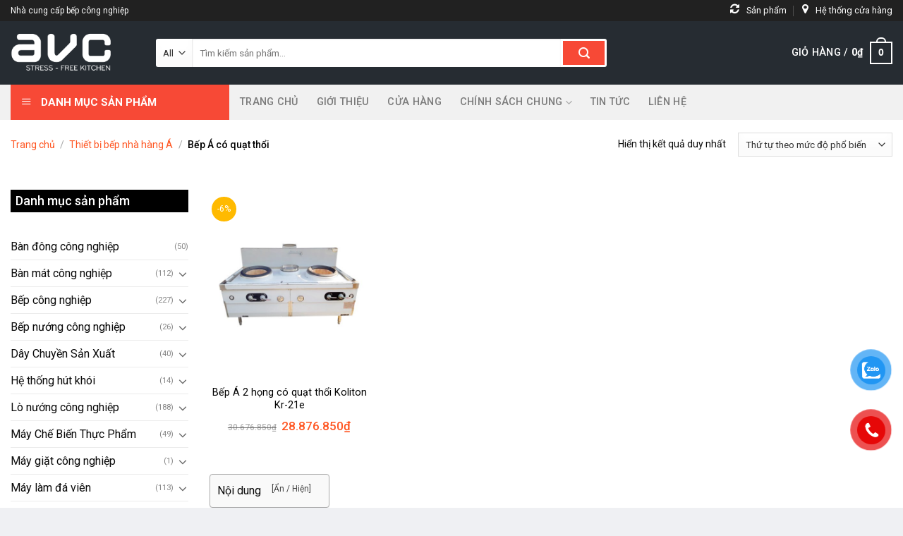

--- FILE ---
content_type: text/html; charset=UTF-8
request_url: https://auvietcorp.com/bep-a-co-quat-thoi/
body_size: 25215
content:
<!DOCTYPE html>
<!--[if IE 9 ]> <html lang="vi" prefix="og: https://ogp.me/ns#" class="ie9 loading-site no-js"> <![endif]-->
<!--[if IE 8 ]> <html lang="vi" prefix="og: https://ogp.me/ns#" class="ie8 loading-site no-js"> <![endif]-->
<!--[if (gte IE 9)|!(IE)]><!--><html lang="vi" prefix="og: https://ogp.me/ns#" class="loading-site no-js"> <!--<![endif]-->
<head>
	<meta charset="UTF-8" /><link rel="preconnect" href="https://fonts.gstatic.com/" crossorigin /><script src="[data-uri]" defer></script><script data-optimized="1" src="https://auvietcorp.com/wp-content/plugins/litespeed-cache/assets/js/webfontloader.min.js" defer></script><link data-optimized="2" rel="stylesheet" href="https://auvietcorp.com/wp-content/litespeed/css/90ab93abe0f0133686740b65fba40ef6.css?ver=cad07" />
	<link rel="profile" href="http://gmpg.org/xfn/11" />
	<link rel="pingback" href="https://auvietcorp.com/xmlrpc.php" />

	
<meta name="viewport" content="width=device-width, initial-scale=1, maximum-scale=1" />
<!-- Search Engine Optimization by Rank Math - https://rankmath.com/ -->
<title>Bếp Á có quạt thổi - Auviet Corp</title>
<meta name="robots" content="follow, index, max-snippet:-1, max-video-preview:-1, max-image-preview:large"/>
<link rel="canonical" href="https://auvietcorp.com/bep-a-co-quat-thoi/" />
<meta property="og:locale" content="vi_VN" />
<meta property="og:type" content="article" />
<meta property="og:title" content="Bếp Á có quạt thổi - Auviet Corp" />
<meta property="og:url" content="https://auvietcorp.com/bep-a-co-quat-thoi/" />
<meta property="og:site_name" content="Auviet Corp" />
<meta property="og:image" content="https://auvietcorp.com/wp-content/uploads/2021/12/cropped-favicon-avc.png" />
<meta property="og:image:secure_url" content="https://auvietcorp.com/wp-content/uploads/2021/12/cropped-favicon-avc.png" />
<meta property="og:image:width" content="512" />
<meta property="og:image:height" content="512" />
<meta property="og:image:alt" content="auvietcorp" />
<meta property="og:image:type" content="image/png" />
<meta name="twitter:card" content="summary_large_image" />
<meta name="twitter:title" content="Bếp Á có quạt thổi - Auviet Corp" />
<meta name="twitter:image" content="https://auvietcorp.com/wp-content/uploads/2021/12/cropped-favicon-avc.png" />
<script type="application/ld+json" class="rank-math-schema">{"@context":"https://schema.org","@graph":[{"@type":"Organization","@id":"https://auvietcorp.com/#organization","name":"C\u00f4ng ty AuvietCorp"},{"@type":"WebSite","@id":"https://auvietcorp.com/#website","url":"https://auvietcorp.com","name":"Auviet Corp","publisher":{"@id":"https://auvietcorp.com/#organization"},"inLanguage":"vi"},{"@type":"CollectionPage","@id":"https://auvietcorp.com/bep-a-co-quat-thoi/#webpage","url":"https://auvietcorp.com/bep-a-co-quat-thoi/","name":"B\u1ebfp \u00c1 c\u00f3 qu\u1ea1t th\u1ed5i - Auviet Corp","isPartOf":{"@id":"https://auvietcorp.com/#website"},"inLanguage":"vi"}]}</script>
<!-- /Rank Math WordPress SEO plugin -->

<link rel='dns-prefetch' href='//fonts.googleapis.com' />
<link rel="alternate" type="application/rss+xml" title="Dòng thông tin Auviet Corp &raquo;" href="https://auvietcorp.com/feed/" />
<link rel="alternate" type="application/rss+xml" title="Auviet Corp &raquo; Dòng bình luận" href="https://auvietcorp.com/comments/feed/" />
<link rel="alternate" type="application/rss+xml" title="Nguồn cấp Auviet Corp &raquo; Bếp Á có quạt thổi Danh mục" href="https://auvietcorp.com/bep-a-co-quat-thoi/feed/" />















<script type="text/javascript" src="https://auvietcorp.com/wp-includes/js/jquery/jquery.min.js?ver=3.7.1" id="jquery-core-js"></script>






<link rel="https://api.w.org/" href="https://auvietcorp.com/wp-json/" /><link rel="alternate" type="application/json" href="https://auvietcorp.com/wp-json/wp/v2/product_cat/374" /><link rel="EditURI" type="application/rsd+xml" title="RSD" href="https://auvietcorp.com/xmlrpc.php?rsd" />
<meta name="generator" content="WordPress 6.5.7" />

<!-- This website runs the Product Feed PRO for WooCommerce by AdTribes.io plugin - version 13.3.1 -->
<!--[if IE]><link rel="stylesheet" type="text/css" href="https://auvietcorp.com/wp-content/themes/flatsome/assets/css/ie-fallback.css"><script src="//cdnjs.cloudflare.com/ajax/libs/html5shiv/3.6.1/html5shiv.js"></script><script>var head = document.getElementsByTagName('head')[0],style = document.createElement('style');style.type = 'text/css';style.styleSheet.cssText = ':before,:after{content:none !important';head.appendChild(style);setTimeout(function(){head.removeChild(style);}, 0);</script><script src="https://auvietcorp.com/wp-content/themes/flatsome/assets/libs/ie-flexibility.js"></script><![endif]--><meta name='dmca-site-verification' content='RmloMm9KaDJNcm5FbzJGVzhaVlV6Zz090' />


<!-- Google tag (gtag.js) -->
<script src="https://www.googletagmanager.com/gtag/js?id=G-BF6F8M5M81" defer data-deferred="1"></script>
<script src="[data-uri]" defer></script>

<!-- Google Tag Manager -->
<script src="[data-uri]" defer></script>
<!-- End Google Tag Manager -->


	<noscript><style>.woocommerce-product-gallery{ opacity: 1 !important; }</style></noscript>
	<link rel="icon" href="https://auvietcorp.com/wp-content/uploads/2023/12/icon-avc-den-100x100.png" sizes="32x32" />
<link rel="icon" href="https://auvietcorp.com/wp-content/uploads/2023/12/icon-avc-den.png" sizes="192x192" />
<link rel="apple-touch-icon" href="https://auvietcorp.com/wp-content/uploads/2023/12/icon-avc-den.png" />
<meta name="msapplication-TileImage" content="https://auvietcorp.com/wp-content/uploads/2023/12/icon-avc-den.png" />
		
		</head>

<body class="archive tax-product_cat term-bep-a-co-quat-thoi term-374 theme-flatsome ot-vertical-menu ot-menu-show-home woocommerce woocommerce-page woocommerce-no-js lightbox nav-dropdown-has-arrow nav-dropdown-has-shadow nav-dropdown-has-border">

<!-- Google Tag Manager (noscript) -->
<noscript><iframe data-lazyloaded="1" src="about:blank" data-src="https://www.googletagmanager.com/ns.html?id=GTM-NRFX93CR"
height="0" width="0" style="display:none;visibility:hidden"></iframe><noscript><iframe src="https://www.googletagmanager.com/ns.html?id=GTM-NRFX93CR"
height="0" width="0" style="display:none;visibility:hidden"></iframe></noscript></noscript>
<!-- End Google Tag Manager (noscript) -->
<a class="skip-link screen-reader-text" href="#main">Skip to content</a>

<div id="wrapper">

	
	<header id="header" class="header has-sticky sticky-jump sticky-hide-on-scroll">
		<div class="header-wrapper">
			<div id="top-bar" class="header-top hide-for-sticky nav-dark hide-for-medium">
    <div class="flex-row container">
      <div class="flex-col hide-for-medium flex-left">
          <ul class="nav nav-left medium-nav-center nav-small  nav-divided">
              <li class="html custom html_topbar_left">Nhà cung cấp bếp công nghiệp</li>          </ul>
      </div>

      <div class="flex-col hide-for-medium flex-center">
          <ul class="nav nav-center nav-small  nav-divided">
                        </ul>
      </div>

      <div class="flex-col hide-for-medium flex-right">
         <ul class="nav top-bar-nav nav-right nav-small  nav-divided">
              <li id="menu-item-199" class="menu-item menu-item-type-post_type menu-item-object-page menu-item-199 menu-item-design-default"><a href="https://auvietcorp.com/cua-hang/" class="nav-top-link"><i class="_mi _before fa fa-refresh" aria-hidden="true"></i><span>Sản phẩm</span></a></li>
<li id="menu-item-201" class="menu-item menu-item-type-custom menu-item-object-custom menu-item-201 menu-item-design-default"><a href="https://auvietcorp.com/lien-he/" class="nav-top-link"><i class="_mi _before fa fa-map-marker" aria-hidden="true"></i><span>Hệ thống cửa hàng</span></a></li>
          </ul>
      </div>

      
    </div>
</div>
<div id="masthead" class="header-main nav-dark">
      <div class="header-inner flex-row container logo-left medium-logo-center" role="navigation">

          <!-- Logo -->
          <div id="logo" class="flex-col logo">
            <!-- Header logo -->
<a href="https://auvietcorp.com/" title="Auviet Corp - Nhà Cung Cấp Bếp Công Nghiệp" rel="home">
    <img width="176" height="90" src="http://auvietcorp.com/wp-content/uploads/2021/12/logo-auvietcorp-1.png" class="header_logo header-logo" alt="Auviet Corp"/><img  width="176" height="90" src="http://auvietcorp.com/wp-content/uploads/2021/12/logo-auvietcorp-1.png" class="header-logo-dark" alt="Auviet Corp"/></a>
          </div>

          <!-- Mobile Left Elements -->
          <div class="flex-col show-for-medium flex-left">
            <ul class="mobile-nav nav nav-left ">
              <li class="nav-icon has-icon">
  		<a href="#" data-open="#main-menu" data-pos="left" data-bg="main-menu-overlay" data-color="" class="is-small" aria-label="Menu" aria-controls="main-menu" aria-expanded="false">
		
		  <i class="icon-menu" ></i>
		  		</a>
	</li>            </ul>
          </div>

          <!-- Left Elements -->
          <div class="flex-col hide-for-medium flex-left
            flex-grow">
            <ul class="header-nav header-nav-main nav nav-left  nav-size-medium nav-spacing-xlarge nav-uppercase" >
              <li class="header-search-form search-form html relative has-icon">
	<div class="header-search-form-wrapper">
		<div class="searchform-wrapper ux-search-box relative is-normal"><form role="search" method="get" class="searchform" action="https://auvietcorp.com/">
	<div class="flex-row relative">
					<div class="flex-col search-form-categories">
				<select class="search_categories resize-select mb-0" name="product_cat"><option value="" selected='selected'>All</option><option value="ban-dong-cong-nghiep">Bàn đông công nghiệp</option><option value="ban-mat-cong-nghiep">Bàn mát công nghiệp</option><option value="bep-cong-nghiep">Bếp công nghiệp</option><option value="bep-nuong-cong-nghiep">Bếp nướng công nghiệp</option><option value="day-chuyen-san-xuat">Dây Chuyền Sản Xuất</option><option value="he-thong-hut-khoi">Hệ thống hút khói</option><option value="lo-nuong-cong-nghiep">Lò nướng công nghiệp</option><option value="may-che-bien-thuc-pham">Máy Chế Biến Thực Phẩm</option><option value="may-giat-cong-nghiep">Máy giặt công nghiệp</option><option value="may-lam-da-vien">Máy làm đá viên</option><option value="may-rua-chen-cong-nghiep">Máy rửa chén công nghiệp</option><option value="may-thuc-pham">Máy thực phẩm</option><option value="thiet-bi-bep-inox">Thiết bị bếp inox</option><option value="thiet-bi-bep-nha-hang-a">Thiết bị bếp nhà hàng Á</option><option value="thiet-bi-bep-nha-hang-au">Thiết bị bếp nhà hàng Âu</option><option value="thiet-bi-lam-banh">Thiết bị làm bánh</option><option value="thiet-bi-pha-cafe">Thiết bị pha cafe</option><option value="thiet-bi-quay-bar">Thiết bị quầy Bar</option><option value="thiet-bi-ve-sinh-trong-bep">Thiết bị vệ sinh bếp</option><option value="tu-dong-cong-nghiep">Tủ đông công nghiệp</option><option value="tu-lanh-cong-nghiep">Tủ lạnh công nghiệp</option></select>			</div>
						<div class="flex-col flex-grow">
			<label class="screen-reader-text" for="woocommerce-product-search-field-0">Tìm kiếm:</label>
			<input type="search" id="woocommerce-product-search-field-0" class="search-field mb-0" placeholder="Tìm kiếm sản phẩm..." value="" name="s" />
			<input type="hidden" name="post_type" value="product" />
					</div>
		<div class="flex-col">
			<button type="submit" value="Tìm kiếm" class="ux-search-submit submit-button secondary button icon mb-0" aria-label="Submit">
				<i class="icon-search" ></i>			</button>
		</div>
	</div>
	<div class="live-search-results text-left z-top"></div>
</form>
</div>	</div>
</li>            </ul>
          </div>

          <!-- Right Elements -->
          <div class="flex-col hide-for-medium flex-right">
            <ul class="header-nav header-nav-main nav nav-right  nav-size-medium nav-spacing-xlarge nav-uppercase">
              <li class="cart-item has-icon has-dropdown">

<a href="https://auvietcorp.com/gio-hang/" title="Giỏ hàng" class="header-cart-link is-small">


<span class="header-cart-title">
   Giỏ hàng   /      <span class="cart-price"><span class="woocommerce-Price-amount amount"><bdi>0<span class="woocommerce-Price-currencySymbol">&#8363;</span></bdi></span></span>
  </span>

    <span class="cart-icon image-icon">
    <strong>0</strong>
  </span>
  </a>

 <ul class="nav-dropdown nav-dropdown-default">
    <li class="html widget_shopping_cart">
      <div class="widget_shopping_cart_content">
        

	<p class="woocommerce-mini-cart__empty-message">Chưa có sản phẩm trong giỏ hàng.</p>


      </div>
    </li>
     </ul>

</li>
            </ul>
          </div>

          <!-- Mobile Right Elements -->
          <div class="flex-col show-for-medium flex-right">
            <ul class="mobile-nav nav nav-right ">
              <li class="header-search header-search-dropdown has-icon has-dropdown menu-item-has-children">
		<a href="#" aria-label="Tìm kiếm" class="is-small"><i class="icon-search" ></i></a>
		<ul class="nav-dropdown nav-dropdown-default">
	 	<li class="header-search-form search-form html relative has-icon">
	<div class="header-search-form-wrapper">
		<div class="searchform-wrapper ux-search-box relative is-normal"><form role="search" method="get" class="searchform" action="https://auvietcorp.com/">
	<div class="flex-row relative">
					<div class="flex-col search-form-categories">
				<select class="search_categories resize-select mb-0" name="product_cat"><option value="" selected='selected'>All</option><option value="ban-dong-cong-nghiep">Bàn đông công nghiệp</option><option value="ban-mat-cong-nghiep">Bàn mát công nghiệp</option><option value="bep-cong-nghiep">Bếp công nghiệp</option><option value="bep-nuong-cong-nghiep">Bếp nướng công nghiệp</option><option value="day-chuyen-san-xuat">Dây Chuyền Sản Xuất</option><option value="he-thong-hut-khoi">Hệ thống hút khói</option><option value="lo-nuong-cong-nghiep">Lò nướng công nghiệp</option><option value="may-che-bien-thuc-pham">Máy Chế Biến Thực Phẩm</option><option value="may-giat-cong-nghiep">Máy giặt công nghiệp</option><option value="may-lam-da-vien">Máy làm đá viên</option><option value="may-rua-chen-cong-nghiep">Máy rửa chén công nghiệp</option><option value="may-thuc-pham">Máy thực phẩm</option><option value="thiet-bi-bep-inox">Thiết bị bếp inox</option><option value="thiet-bi-bep-nha-hang-a">Thiết bị bếp nhà hàng Á</option><option value="thiet-bi-bep-nha-hang-au">Thiết bị bếp nhà hàng Âu</option><option value="thiet-bi-lam-banh">Thiết bị làm bánh</option><option value="thiet-bi-pha-cafe">Thiết bị pha cafe</option><option value="thiet-bi-quay-bar">Thiết bị quầy Bar</option><option value="thiet-bi-ve-sinh-trong-bep">Thiết bị vệ sinh bếp</option><option value="tu-dong-cong-nghiep">Tủ đông công nghiệp</option><option value="tu-lanh-cong-nghiep">Tủ lạnh công nghiệp</option></select>			</div>
						<div class="flex-col flex-grow">
			<label class="screen-reader-text" for="woocommerce-product-search-field-1">Tìm kiếm:</label>
			<input type="search" id="woocommerce-product-search-field-1" class="search-field mb-0" placeholder="Tìm kiếm sản phẩm..." value="" name="s" />
			<input type="hidden" name="post_type" value="product" />
					</div>
		<div class="flex-col">
			<button type="submit" value="Tìm kiếm" class="ux-search-submit submit-button secondary button icon mb-0" aria-label="Submit">
				<i class="icon-search" ></i>			</button>
		</div>
	</div>
	<div class="live-search-results text-left z-top"></div>
</form>
</div>	</div>
</li>	</ul>
</li>
            </ul>
          </div>

      </div>
     
      </div><div id="wide-nav" class="header-bottom wide-nav flex-has-center hide-for-medium">
    <div class="flex-row container">

                        <div class="flex-col hide-for-medium flex-left">
                <ul class="nav header-nav header-bottom-nav nav-left  nav-size-medium nav-spacing-xlarge nav-uppercase">
                                <div id="mega-menu-wrap"
                 class="ot-vm-hover">
                <div id="mega-menu-title">
                    <i class="icon-menu"></i> DANH MỤC SẢN PHẨM                </div>
				<ul id="mega_menu" class="sf-menu sf-vertical"><li id="menu-item-8764" class="menu-item menu-item-type-taxonomy menu-item-object-product_cat menu-item-has-children menu-item-8764"><a href="https://auvietcorp.com/bep-cong-nghiep/">Bếp công nghiệp</a>
<ul class="sub-menu">
	<li id="menu-item-8909" class="menu-item menu-item-type-taxonomy menu-item-object-product_cat menu-item-8909"><a href="https://auvietcorp.com/bep-chien-cong-nghiep/">Bếp chiên công nghiệp</a></li>
	<li id="menu-item-8911" class="menu-item menu-item-type-taxonomy menu-item-object-product_cat menu-item-8911"><a href="https://auvietcorp.com/bep-dien-tu-cong-nghiep/">Bếp Điện Từ Công Nghiệp</a></li>
	<li id="menu-item-8912" class="menu-item menu-item-type-taxonomy menu-item-object-product_cat menu-item-8912"><a href="https://auvietcorp.com/bep-gas-cong-nghiep/">Bếp gas công nghiệp</a></li>
	<li id="menu-item-8913" class="menu-item menu-item-type-taxonomy menu-item-object-product_cat menu-item-8913"><a href="https://auvietcorp.com/bep-nuong-cong-nghiep/">Bếp nướng công nghiệp</a></li>
	<li id="menu-item-8914" class="menu-item menu-item-type-taxonomy menu-item-object-product_cat menu-item-8914"><a href="https://auvietcorp.com/bep-nuong-bbq/">Bếp nướng BBQ</a></li>
	<li id="menu-item-8915" class="menu-item menu-item-type-taxonomy menu-item-object-product_cat menu-item-8915"><a href="https://auvietcorp.com/bep-nuong-than-ngoai-troi/">Bếp nướng than ngoài trời</a></li>
	<li id="menu-item-8916" class="menu-item menu-item-type-taxonomy menu-item-object-product_cat menu-item-8916"><a href="https://auvietcorp.com/bep-nuong-than/">Bếp nướng than</a></li>
	<li id="menu-item-8917" class="menu-item menu-item-type-taxonomy menu-item-object-product_cat menu-item-8917"><a href="https://auvietcorp.com/he-thong-hut-khoi/">Hệ thống hút khói</a></li>
</ul>
</li>
<li id="menu-item-8790" class="menu-item menu-item-type-taxonomy menu-item-object-product_cat menu-item-has-children menu-item-8790"><a href="https://auvietcorp.com/may-che-bien-thuc-pham/">Máy Chế Biến Thực Phẩm</a>
<ul class="sub-menu">
	<li id="menu-item-8988" class="menu-item menu-item-type-taxonomy menu-item-object-product_cat menu-item-8988"><a href="https://auvietcorp.com/chao-xao-nhan/">Chảo Xào Nhân</a></li>
	<li id="menu-item-8936" class="menu-item menu-item-type-taxonomy menu-item-object-product_cat menu-item-8936"><a href="https://auvietcorp.com/may-say-lanh/">Máy Sấy Lạnh</a></li>
	<li id="menu-item-8937" class="menu-item menu-item-type-taxonomy menu-item-object-product_cat menu-item-8937"><a href="https://auvietcorp.com/may-tron-gia-nhiet/">Máy Trộn Gia Nhiệt</a></li>
	<li id="menu-item-8938" class="menu-item menu-item-type-taxonomy menu-item-object-product_cat menu-item-8938"><a href="https://auvietcorp.com/may-tron-thuc-pham/">Máy Trộn Thực Phẩm</a></li>
	<li id="menu-item-8939" class="menu-item menu-item-type-taxonomy menu-item-object-product_cat menu-item-8939"><a href="https://auvietcorp.com/may-vat-ly-tam/">Máy Vắt Ly Tâm</a></li>
	<li id="menu-item-8940" class="menu-item menu-item-type-taxonomy menu-item-object-product_cat menu-item-8940"><a href="https://auvietcorp.com/noi-nau-co-canh-khuay/">Nồi Nấu Có Cánh Khuấy</a></li>
	<li id="menu-item-8947" class="menu-item menu-item-type-taxonomy menu-item-object-product_cat menu-item-8947"><a href="https://auvietcorp.com/tu-say-cong-nghiep/">Tủ Sấy Công Nghiệp</a></li>
	<li id="menu-item-8941" class="menu-item menu-item-type-taxonomy menu-item-object-product_cat menu-item-8941"><a href="https://auvietcorp.com/may-thuc-pham/">Máy thực phẩm</a></li>
	<li id="menu-item-8942" class="menu-item menu-item-type-taxonomy menu-item-object-product_cat menu-item-8942"><a href="https://auvietcorp.com/may-hut-chan-khong/">Máy hút chân không</a></li>
	<li id="menu-item-8943" class="menu-item menu-item-type-taxonomy menu-item-object-product_cat menu-item-8943"><a href="https://auvietcorp.com/may-xay-thuc-pham/">Máy xay thực phẩm</a></li>
	<li id="menu-item-8944" class="menu-item menu-item-type-taxonomy menu-item-object-product_cat menu-item-8944"><a href="https://auvietcorp.com/may-tron-cam-tay/">Máy trộn cầm tay</a></li>
	<li id="menu-item-8945" class="menu-item menu-item-type-taxonomy menu-item-object-product_cat menu-item-8945"><a href="https://auvietcorp.com/may-thai-thuc-pham/">Máy thái thực phẩm</a></li>
	<li id="menu-item-8946" class="menu-item menu-item-type-taxonomy menu-item-object-product_cat menu-item-8946"><a href="https://auvietcorp.com/may-nau-cham/">Máy nấu chậm</a></li>
</ul>
</li>
<li id="menu-item-8750" class="menu-item menu-item-type-taxonomy menu-item-object-product_cat menu-item-has-children menu-item-8750"><a href="https://auvietcorp.com/tu-lanh-cong-nghiep/">Tủ lạnh công nghiệp</a>
<ul class="sub-menu">
	<li id="menu-item-8925" class="menu-item menu-item-type-taxonomy menu-item-object-product_cat menu-item-8925"><a href="https://auvietcorp.com/tu-lanh-trung-bay/">Tủ Lạnh Trưng Bày</a></li>
	<li id="menu-item-8918" class="menu-item menu-item-type-taxonomy menu-item-object-product_cat menu-item-8918"><a href="https://auvietcorp.com/ban-dong-cong-nghiep/">Bàn đông công nghiệp</a></li>
	<li id="menu-item-8923" class="menu-item menu-item-type-taxonomy menu-item-object-product_cat menu-item-8923"><a href="https://auvietcorp.com/tu-dong-cong-nghiep/">Tủ đông công nghiệp</a></li>
	<li id="menu-item-8924" class="menu-item menu-item-type-taxonomy menu-item-object-product_cat menu-item-8924"><a href="https://auvietcorp.com/tu-dong-trung-bay/">Tủ đông trưng bày</a></li>
	<li id="menu-item-8919" class="menu-item menu-item-type-taxonomy menu-item-object-product_cat menu-item-8919"><a href="https://auvietcorp.com/ban-mat-cong-nghiep/">Bàn mát công nghiệp</a></li>
	<li id="menu-item-8920" class="menu-item menu-item-type-taxonomy menu-item-object-product_cat menu-item-8920"><a href="https://auvietcorp.com/ban-mat-2-canh/">Bàn mát 2 cánh</a></li>
	<li id="menu-item-8921" class="menu-item menu-item-type-taxonomy menu-item-object-product_cat menu-item-8921"><a href="https://auvietcorp.com/ban-mat-canh-kinh/">Bàn mát cánh kính</a></li>
	<li id="menu-item-8922" class="menu-item menu-item-type-taxonomy menu-item-object-product_cat menu-item-8922"><a href="https://auvietcorp.com/ban-mat-salad-pizza/">Bàn mát Salad &#8211; Pizza</a></li>
</ul>
</li>
<li id="menu-item-8794" class="menu-item menu-item-type-taxonomy menu-item-object-product_cat menu-item-has-children menu-item-8794"><a href="https://auvietcorp.com/thiet-bi-quay-bar/">Thiết bị quầy Bar</a>
<ul class="sub-menu">
	<li id="menu-item-8932" class="menu-item menu-item-type-taxonomy menu-item-object-product_cat menu-item-8932"><a href="https://auvietcorp.com/may-xay-sinh-to/">Máy xay sinh tố</a></li>
	<li id="menu-item-8931" class="menu-item menu-item-type-taxonomy menu-item-object-product_cat menu-item-8931"><a href="https://auvietcorp.com/may-ep-nuoc-trai-cay/">Máy ép nước trái cây</a></li>
	<li id="menu-item-8926" class="menu-item menu-item-type-taxonomy menu-item-object-product_cat menu-item-8926"><a href="https://auvietcorp.com/thiet-bi-pha-cafe/">Thiết bị pha cafe</a></li>
	<li id="menu-item-8927" class="menu-item menu-item-type-taxonomy menu-item-object-product_cat menu-item-8927"><a href="https://auvietcorp.com/may-dun-nuoc-nong/">Máy đun nước nóng</a></li>
	<li id="menu-item-8928" class="menu-item menu-item-type-taxonomy menu-item-object-product_cat menu-item-8928"><a href="https://auvietcorp.com/may-pha-cafe/">Máy pha cafe</a></li>
	<li id="menu-item-8929" class="menu-item menu-item-type-taxonomy menu-item-object-product_cat menu-item-8929"><a href="https://auvietcorp.com/may-pha-cafe-tu-dong/">Máy pha cafe tự động</a></li>
	<li id="menu-item-8930" class="menu-item menu-item-type-taxonomy menu-item-object-product_cat menu-item-8930"><a href="https://auvietcorp.com/may-xay-cafe/">Máy xay cafe</a></li>
	<li id="menu-item-8935" class="menu-item menu-item-type-taxonomy menu-item-object-product_cat menu-item-8935"><a href="https://auvietcorp.com/thung-chua-da/">Thùng chứa đá</a></li>
</ul>
</li>
<li id="menu-item-8791" class="menu-item menu-item-type-taxonomy menu-item-object-product_cat current-product_cat-ancestor current-menu-ancestor current-menu-parent current-product_cat-parent menu-item-has-children menu-item-8791"><a href="https://auvietcorp.com/thiet-bi-bep-nha-hang-a/">Thiết bị bếp nhà hàng Á</a>
<ul class="sub-menu">
	<li id="menu-item-8796" class="menu-item menu-item-type-taxonomy menu-item-object-product_cat current-menu-item menu-item-8796"><a href="https://auvietcorp.com/bep-a-co-quat-thoi/" aria-current="page">Bếp Á có quạt thổi</a></li>
	<li id="menu-item-8797" class="menu-item menu-item-type-taxonomy menu-item-object-product_cat menu-item-8797"><a href="https://auvietcorp.com/bep-a-cong-nghiep/">Bếp á công nghiệp</a></li>
	<li id="menu-item-8798" class="menu-item menu-item-type-taxonomy menu-item-object-product_cat menu-item-8798"><a href="https://auvietcorp.com/bep-hap-dimsum/">Bếp hấp DIMSUM</a></li>
	<li id="menu-item-8800" class="menu-item menu-item-type-taxonomy menu-item-object-product_cat menu-item-8800"><a href="https://auvietcorp.com/tu-hap-hai-san/">Tủ hấp hải sản</a></li>
	<li id="menu-item-8799" class="menu-item menu-item-type-taxonomy menu-item-object-product_cat menu-item-8799"><a href="https://auvietcorp.com/lo-quay-cong-nghiep/">Lò quay công nghiệp</a></li>
</ul>
</li>
<li id="menu-item-8792" class="menu-item menu-item-type-taxonomy menu-item-object-product_cat menu-item-has-children menu-item-8792"><a href="https://auvietcorp.com/thiet-bi-bep-nha-hang-au/">Thiết bị bếp nhà hàng Âu</a>
<ul class="sub-menu">
	<li id="menu-item-8802" class="menu-item menu-item-type-taxonomy menu-item-object-product_cat menu-item-8802"><a href="https://auvietcorp.com/bep-au-cong-nghiep/">Bếp âu công nghiệp</a></li>
	<li id="menu-item-8803" class="menu-item menu-item-type-taxonomy menu-item-object-product_cat menu-item-8803"><a href="https://auvietcorp.com/bep-chien-phang/">Bếp chiên phẳng</a></li>
	<li id="menu-item-8805" class="menu-item menu-item-type-taxonomy menu-item-object-product_cat menu-item-8805"><a href="https://auvietcorp.com/bep-chien-nhung/">Bếp chiên nhúng</a></li>
	<li id="menu-item-8804" class="menu-item menu-item-type-taxonomy menu-item-object-product_cat menu-item-8804"><a href="https://auvietcorp.com/tu-ham-nong-thuc-an/">Tủ hâm nóng thức ăn</a></li>
	<li id="menu-item-8806" class="menu-item menu-item-type-taxonomy menu-item-object-product_cat menu-item-8806"><a href="https://auvietcorp.com/bep-nuong-than/">Bếp nướng than</a></li>
	<li id="menu-item-8807" class="menu-item menu-item-type-taxonomy menu-item-object-product_cat menu-item-8807"><a href="https://auvietcorp.com/bep-nuong-than-nhan-tao-thiet-bi-bep-nha-hang-au/">Bếp nướng than nhân tạo</a></li>
</ul>
</li>
<li id="menu-item-8754" class="menu-item menu-item-type-taxonomy menu-item-object-product_cat menu-item-has-children menu-item-8754"><a href="https://auvietcorp.com/lo-nuong-cong-nghiep/">Lò nướng công nghiệp</a>
<ul class="sub-menu">
	<li id="menu-item-8808" class="menu-item menu-item-type-taxonomy menu-item-object-product_cat menu-item-8808"><a href="https://auvietcorp.com/lo-hap-nuong-da-nang/">Lò Hấp Nướng Đa Năng</a></li>
	<li id="menu-item-8809" class="menu-item menu-item-type-taxonomy menu-item-object-product_cat menu-item-8809"><a href="https://auvietcorp.com/lo-nuong-banh/">Lò nướng bánh</a></li>
	<li id="menu-item-8810" class="menu-item menu-item-type-taxonomy menu-item-object-product_cat menu-item-8810"><a href="https://auvietcorp.com/lo-nuong-banh-pizza/">Lò nướng bánh Pizza</a></li>
	<li id="menu-item-8811" class="menu-item menu-item-type-taxonomy menu-item-object-product_cat menu-item-8811"><a href="https://auvietcorp.com/lo-nuong-doi-luu/">Lò nướng đối lưu</a></li>
	<li id="menu-item-8812" class="menu-item menu-item-type-taxonomy menu-item-object-product_cat menu-item-8812"><a href="https://auvietcorp.com/lo-vi-song-cong-nghiep/">Lò vi sóng công nghiệp</a></li>
</ul>
</li>
<li id="menu-item-8776" class="menu-item menu-item-type-taxonomy menu-item-object-product_cat menu-item-has-children menu-item-8776"><a href="https://auvietcorp.com/thiet-bi-lam-banh/">Thiết bị làm bánh</a>
<ul class="sub-menu">
	<li id="menu-item-8813" class="menu-item menu-item-type-taxonomy menu-item-object-product_cat menu-item-8813"><a href="https://auvietcorp.com/may-tron-bot/">Máy trộn bột</a></li>
	<li id="menu-item-8814" class="menu-item menu-item-type-taxonomy menu-item-object-product_cat menu-item-8814"><a href="https://auvietcorp.com/tu-giu-am-banh/">Tủ giữ ấm bánh</a></li>
	<li id="menu-item-8815" class="menu-item menu-item-type-taxonomy menu-item-object-product_cat menu-item-8815"><a href="https://auvietcorp.com/tu-u-bot/">Tủ ủ bột</a></li>
</ul>
</li>
<li id="menu-item-8793" class="menu-item menu-item-type-taxonomy menu-item-object-product_cat menu-item-has-children menu-item-8793"><a href="https://auvietcorp.com/may-lam-da-vien/">Máy làm đá viên</a>
<ul class="sub-menu">
	<li id="menu-item-8816" class="menu-item menu-item-type-taxonomy menu-item-object-product_cat menu-item-8816"><a href="https://auvietcorp.com/may-bao-da/">Máy bào đá</a></li>
	<li id="menu-item-8817" class="menu-item menu-item-type-taxonomy menu-item-object-product_cat menu-item-8817"><a href="https://auvietcorp.com/may-da-vay/">Máy đá vảy</a></li>
	<li id="menu-item-8818" class="menu-item menu-item-type-taxonomy menu-item-object-product_cat menu-item-8818"><a href="https://auvietcorp.com/may-lam-da-hoshizaki/">Máy làm đá Hoshizaki</a></li>
</ul>
</li>
<li id="menu-item-8795" class="menu-item menu-item-type-taxonomy menu-item-object-product_cat menu-item-has-children menu-item-8795"><a href="https://auvietcorp.com/may-rua-chen-cong-nghiep/">Máy rửa chén công nghiệp</a>
<ul class="sub-menu">
	<li id="menu-item-8819" class="menu-item menu-item-type-taxonomy menu-item-object-product_cat menu-item-8819"><a href="https://auvietcorp.com/may-rua-ly-cong-nghiep/">Máy rửa ly công nghiệp</a></li>
</ul>
</li>
</ul>            </div>
			                </ul>
            </div>
            
                        <div class="flex-col hide-for-medium flex-center">
                <ul class="nav header-nav header-bottom-nav nav-center  nav-size-medium nav-spacing-xlarge nav-uppercase">
                    <li id="menu-item-8842" class="menu-item menu-item-type-post_type menu-item-object-page menu-item-home menu-item-8842 menu-item-design-default"><a href="https://auvietcorp.com/" class="nav-top-link">Trang chủ</a></li>
<li id="menu-item-8843" class="menu-item menu-item-type-post_type menu-item-object-page menu-item-8843 menu-item-design-default"><a href="https://auvietcorp.com/gioi-thieu/" class="nav-top-link">Giới thiệu</a></li>
<li id="menu-item-8867" class="menu-item menu-item-type-post_type menu-item-object-page menu-item-8867 menu-item-design-default"><a href="https://auvietcorp.com/cua-hang/" class="nav-top-link">Cửa hàng</a></li>
<li id="menu-item-8856" class="menu-item menu-item-type-post_type menu-item-object-page menu-item-has-children menu-item-8856 menu-item-design-default has-dropdown"><a href="https://auvietcorp.com/chinh-sach-dai-ly/" class="nav-top-link">Chính sách chung<i class="icon-angle-down" ></i></a>
<ul class="sub-menu nav-dropdown nav-dropdown-default">
	<li id="menu-item-8858" class="menu-item menu-item-type-post_type menu-item-object-page menu-item-8858"><a href="https://auvietcorp.com/chinh-sach-van-chuyen/">Chính sách vận chuyển</a></li>
	<li id="menu-item-8855" class="menu-item menu-item-type-post_type menu-item-object-page menu-item-8855"><a href="https://auvietcorp.com/chinh-sach-bao-hanh-doi-tra/">Chính sách bảo hành đổi trả</a></li>
	<li id="menu-item-8857" class="menu-item menu-item-type-post_type menu-item-object-page menu-item-8857"><a href="https://auvietcorp.com/chinh-sach-mua-hang-va-thanh-toan/">Chính sách mua hàng và thanh toán</a></li>
	<li id="menu-item-8854" class="menu-item menu-item-type-post_type menu-item-object-page menu-item-privacy-policy menu-item-8854"><a href="https://auvietcorp.com/chinh-sach-bao-mat-thong-tin/">Chính sách bảo mật thông tin</a></li>
</ul>
</li>
<li id="menu-item-8845" class="menu-item menu-item-type-taxonomy menu-item-object-category menu-item-8845 menu-item-design-default"><a href="https://auvietcorp.com/category/tin-tuc/" class="nav-top-link">Tin tức</a></li>
<li id="menu-item-8844" class="menu-item menu-item-type-post_type menu-item-object-page menu-item-8844 menu-item-design-default"><a href="https://auvietcorp.com/lien-he/" class="nav-top-link">Liên hệ</a></li>
                </ul>
            </div>
            
                        <div class="flex-col hide-for-medium flex-right flex-grow">
              <ul class="nav header-nav header-bottom-nav nav-right  nav-size-medium nav-spacing-xlarge nav-uppercase">
                                 </ul>
            </div>
            
            
    </div>
</div>

<div class="header-bg-container fill"><div class="header-bg-image fill"></div><div class="header-bg-color fill"></div></div>		</div>
	</header>

	<div class="shop-page-title category-page-title page-title ">
	<div class="page-title-inner flex-row  medium-flex-wrap container">
	  <div class="flex-col flex-grow medium-text-center">
	  	<div class="is-medium">
	<nav class="woocommerce-breadcrumb breadcrumbs uppercase"><a href="https://auvietcorp.com">Trang chủ</a> <span class="divider">&#47;</span> <a href="https://auvietcorp.com/thiet-bi-bep-nha-hang-a/">Thiết bị bếp nhà hàng Á</a> <span class="divider">&#47;</span> Bếp Á có quạt thổi</nav></div>
<div class="category-filtering category-filter-row show-for-medium">
	<a href="#" data-open="#shop-sidebar" data-visible-after="true" data-pos="left" class="filter-button uppercase plain">
		<i class="icon-equalizer"></i>
		<strong>Lọc</strong>
	</a>
	<div class="inline-block">
			</div>
</div>
	  </div>
	  <div class="flex-col medium-text-center">
	  	<p class="woocommerce-result-count hide-for-medium">
	Hiển thị kết quả duy nhất</p>
<form class="woocommerce-ordering" method="get">
	<select name="orderby" class="orderby" aria-label="Đơn hàng của cửa hàng">
					<option value="popularity"  selected='selected'>Thứ tự theo mức độ phổ biến</option>
					<option value="date" >Mới nhất</option>
					<option value="price" >Thứ tự theo giá: thấp đến cao</option>
					<option value="price-desc" >Thứ tự theo giá: cao xuống thấp</option>
			</select>
	<input type="hidden" name="paged" value="1" />
	</form>
	  </div>
	</div>
</div>

	<main id="main" class="">
<div class="row category-page-row">

		<div class="col large-3 hide-for-medium ">
			<div class="is-sticky-column"><div class="is-sticky-column__inner">			<div id="shop-sidebar" class="sidebar-inner col-inner">
				<aside id="woocommerce_product_categories-2" class="widget woocommerce widget_product_categories"><span class="widget-title shop-sidebar">Danh mục sản phẩm</span><div class="is-divider small"></div><ul class="product-categories"><li class="cat-item cat-item-430"><a href="https://auvietcorp.com/ban-dong-cong-nghiep/">Bàn đông công nghiệp</a> <span class="count">(50)</span></li>
<li class="cat-item cat-item-301 cat-parent"><a href="https://auvietcorp.com/ban-mat-cong-nghiep/">Bàn mát công nghiệp</a> <span class="count">(112)</span><ul class='children'>
<li class="cat-item cat-item-306"><a href="https://auvietcorp.com/ban-mat-2-canh/">Bàn mát 2 cánh</a> <span class="count">(25)</span></li>
<li class="cat-item cat-item-428"><a href="https://auvietcorp.com/ban-mat-canh-kinh/">Bàn mát cánh kính</a> <span class="count">(10)</span></li>
<li class="cat-item cat-item-414"><a href="https://auvietcorp.com/ban-mat-salad-pizza/">Bàn mát Salad - Pizza</a> <span class="count">(11)</span></li>
</ul>
</li>
<li class="cat-item cat-item-158 cat-parent"><a href="https://auvietcorp.com/bep-cong-nghiep/">Bếp công nghiệp</a> <span class="count">(227)</span><ul class='children'>
<li class="cat-item cat-item-334"><a href="https://auvietcorp.com/bep-chien-cong-nghiep/">Bếp chiên công nghiệp</a> <span class="count">(6)</span></li>
<li class="cat-item cat-item-333"><a href="https://auvietcorp.com/bep-chien-xao-tu-dong/">Bếp chiên xào tự động</a> <span class="count">(0)</span></li>
<li class="cat-item cat-item-337 cat-parent"><a href="https://auvietcorp.com/bep-dien-tu-cong-nghiep/">Bếp Điện Từ Công Nghiệp</a> <span class="count">(49)</span>	<ul class='children'>
<li class="cat-item cat-item-338"><a href="https://auvietcorp.com/bep-au-dien-tu/">Bếp Âu điện từ</a> <span class="count">(33)</span></li>
<li class="cat-item cat-item-339"><a href="https://auvietcorp.com/bep-ham-dien-tu/">Bếp hầm điện từ</a> <span class="count">(2)</span></li>
<li class="cat-item cat-item-340"><a href="https://auvietcorp.com/bep-tu-de-ban/">Bếp từ để bàn</a> <span class="count">(2)</span></li>
<li class="cat-item cat-item-341"><a href="https://auvietcorp.com/bep-tu-lom-cong-nghiep/">Bếp từ lõm công nghiệp</a> <span class="count">(6)</span></li>
<li class="cat-item cat-item-342"><a href="https://auvietcorp.com/bep-xao-dien-tu/">Bếp xào điện từ</a> <span class="count">(6)</span></li>
	</ul>
</li>
<li class="cat-item cat-item-335"><a href="https://auvietcorp.com/bep-gas-cong-nghiep/">Bếp gas công nghiệp</a> <span class="count">(6)</span></li>
<li class="cat-item cat-item-463"><a href="https://auvietcorp.com/bep-giu-nong-thuc-an/">Bếp Giữ Nóng Thức Ăn</a> <span class="count">(6)</span></li>
<li class="cat-item cat-item-455"><a href="https://auvietcorp.com/bep-ham-dung-gas/">Bếp Hầm Dùng Gas</a> <span class="count">(0)</span></li>
<li class="cat-item cat-item-465"><a href="https://auvietcorp.com/bep-ham-nong/">Bếp Hâm Nóng</a> <span class="count">(2)</span></li>
<li class="cat-item cat-item-336"><a href="https://auvietcorp.com/tu-nau-com-cong-nghiep/">Tủ nấu cơm công nghiệp</a> <span class="count">(0)</span></li>
</ul>
</li>
<li class="cat-item cat-item-343 cat-parent"><a href="https://auvietcorp.com/bep-nuong-cong-nghiep/">Bếp nướng công nghiệp</a> <span class="count">(26)</span><ul class='children'>
<li class="cat-item cat-item-461"><a href="https://auvietcorp.com/bep-kep-nuong-banh-mi/">Bếp Kẹp Nướng Bánh Mì</a> <span class="count">(2)</span></li>
<li class="cat-item cat-item-344"><a href="https://auvietcorp.com/bep-nuong-bbq/">Bếp nướng BBQ</a> <span class="count">(8)</span></li>
<li class="cat-item cat-item-346"><a href="https://auvietcorp.com/bep-nuong-than/">Bếp nướng than</a> <span class="count">(9)</span></li>
<li class="cat-item cat-item-345"><a href="https://auvietcorp.com/bep-nuong-than-ngoai-troi/">Bếp nướng than ngoài trời</a> <span class="count">(4)</span></li>
</ul>
</li>
<li class="cat-item cat-item-435 cat-parent"><a href="https://auvietcorp.com/day-chuyen-san-xuat/">Dây Chuyền Sản Xuất</a> <span class="count">(40)</span><ul class='children'>
<li class="cat-item cat-item-437"><a href="https://auvietcorp.com/day-chuyen-san-xuat-nuoc/">Dây Chuyền Sản Xuất Nước</a> <span class="count">(14)</span></li>
<li class="cat-item cat-item-436"><a href="https://auvietcorp.com/day-chuyen-san-xuat-thuc-pham/">Dây Chuyền Sản Xuất Thực Phẩm</a> <span class="count">(26)</span></li>
</ul>
</li>
<li class="cat-item cat-item-276 cat-parent"><a href="https://auvietcorp.com/he-thong-hut-khoi/">Hệ thống hút khói</a> <span class="count">(14)</span><ul class='children'>
<li class="cat-item cat-item-348"><a href="https://auvietcorp.com/chup-hut-khoi/">Chụp hút khói</a> <span class="count">(2)</span></li>
<li class="cat-item cat-item-349"><a href="https://auvietcorp.com/may-loc-khoi-tinh-dien/">Máy lọc khói tĩnh điện</a> <span class="count">(0)</span></li>
<li class="cat-item cat-item-350"><a href="https://auvietcorp.com/ong-hut-khoi-bep/">Ống hút khói bếp</a> <span class="count">(2)</span></li>
<li class="cat-item cat-item-351"><a href="https://auvietcorp.com/quat-hut-khoi/">Quạt hút khói</a> <span class="count">(2)</span></li>
</ul>
</li>
<li class="cat-item cat-item-162 cat-parent"><a href="https://auvietcorp.com/lo-nuong-cong-nghiep/">Lò nướng công nghiệp</a> <span class="count">(188)</span><ul class='children'>
<li class="cat-item cat-item-320"><a href="https://auvietcorp.com/lo-hap-nuong-da-nang/">Lò Hấp Nướng Đa Năng</a> <span class="count">(20)</span></li>
<li class="cat-item cat-item-353"><a href="https://auvietcorp.com/lo-nuong-banh/">Lò nướng bánh</a> <span class="count">(21)</span></li>
<li class="cat-item cat-item-355"><a href="https://auvietcorp.com/lo-nuong-banh-pizza/">Lò nướng bánh Pizza</a> <span class="count">(18)</span></li>
<li class="cat-item cat-item-457"><a href="https://auvietcorp.com/lo-nuong-dung-dien/">Lò Nướng Dùng Điện</a> <span class="count">(53)</span></li>
<li class="cat-item cat-item-354"><a href="https://auvietcorp.com/lo-nuong-doi-luu/">Lò nướng đối lưu</a> <span class="count">(12)</span></li>
<li class="cat-item cat-item-352"><a href="https://auvietcorp.com/lo-vi-song-cong-nghiep/">Lò vi sóng công nghiệp</a> <span class="count">(1)</span></li>
</ul>
</li>
<li class="cat-item cat-item-310 cat-parent"><a href="https://auvietcorp.com/may-che-bien-thuc-pham/">Máy Chế Biến Thực Phẩm</a> <span class="count">(49)</span><ul class='children'>
<li class="cat-item cat-item-312"><a href="https://auvietcorp.com/chao-xao-nhan/">Chảo Xào Nhân</a> <span class="count">(11)</span></li>
<li class="cat-item cat-item-317"><a href="https://auvietcorp.com/may-say-lanh/">Máy Sấy Lạnh</a> <span class="count">(3)</span></li>
<li class="cat-item cat-item-313"><a href="https://auvietcorp.com/may-tron-gia-nhiet/">Máy Trộn Gia Nhiệt</a> <span class="count">(4)</span></li>
<li class="cat-item cat-item-314"><a href="https://auvietcorp.com/may-tron-thuc-pham/">Máy Trộn Thực Phẩm</a> <span class="count">(11)</span></li>
<li class="cat-item cat-item-311"><a href="https://auvietcorp.com/may-vat-ly-tam/">Máy Vắt Ly Tâm</a> <span class="count">(3)</span></li>
<li class="cat-item cat-item-315"><a href="https://auvietcorp.com/noi-nau-co-canh-khuay/">Nồi Nấu Có Cánh Khuấy</a> <span class="count">(9)</span></li>
<li class="cat-item cat-item-316"><a href="https://auvietcorp.com/tu-say-cong-nghiep/">Tủ Sấy Công Nghiệp</a> <span class="count">(8)</span></li>
</ul>
</li>
<li class="cat-item cat-item-321 cat-parent"><a href="https://auvietcorp.com/may-giat-cong-nghiep/">Máy giặt công nghiệp</a> <span class="count">(1)</span><ul class='children'>
<li class="cat-item cat-item-322"><a href="https://auvietcorp.com/cau-ban-la/">Cầu bàn là</a> <span class="count">(0)</span></li>
<li class="cat-item cat-item-326"><a href="https://auvietcorp.com/may-giat-kho/">Máy giặt khô</a> <span class="count">(1)</span></li>
<li class="cat-item cat-item-324"><a href="https://auvietcorp.com/may-la-cong-nghiep/">Máy là công nghiệp</a> <span class="count">(0)</span></li>
<li class="cat-item cat-item-325"><a href="https://auvietcorp.com/may-say-cong-nghiep/">Máy sấy công nghiệp</a> <span class="count">(0)</span></li>
<li class="cat-item cat-item-323"><a href="https://auvietcorp.com/may-thoi-phom/">Máy thổi phom</a> <span class="count">(0)</span></li>
</ul>
</li>
<li class="cat-item cat-item-168 cat-parent"><a href="https://auvietcorp.com/may-lam-da-vien/">Máy làm đá viên</a> <span class="count">(113)</span><ul class='children'>
<li class="cat-item cat-item-357"><a href="https://auvietcorp.com/may-bao-da/">Máy bào đá</a> <span class="count">(2)</span></li>
<li class="cat-item cat-item-356"><a href="https://auvietcorp.com/may-da-vay/">Máy đá vảy</a> <span class="count">(6)</span></li>
<li class="cat-item cat-item-358"><a href="https://auvietcorp.com/may-lam-da-hoshizaki/">Máy làm đá Hoshizaki</a> <span class="count">(71)</span></li>
<li class="cat-item cat-item-359"><a href="https://auvietcorp.com/may-lam-da-icematic/">Máy làm đá Icematic</a> <span class="count">(0)</span></li>
<li class="cat-item cat-item-439"><a href="https://auvietcorp.com/may-lam-da-manitowoc/">Máy làm đá Manitowoc</a> <span class="count">(3)</span></li>
<li class="cat-item cat-item-360"><a href="https://auvietcorp.com/may-lam-da-scotsman/">Máy làm đá Scotsman</a> <span class="count">(0)</span></li>
<li class="cat-item cat-item-459"><a href="https://auvietcorp.com/may-lam-da-vien-lotus/">Máy làm đá viên Lotus</a> <span class="count">(21)</span></li>
</ul>
</li>
<li class="cat-item cat-item-431 cat-parent"><a href="https://auvietcorp.com/may-rua-chen-cong-nghiep/">Máy rửa chén công nghiệp</a> <span class="count">(58)</span><ul class='children'>
<li class="cat-item cat-item-157 cat-parent"><a href="https://auvietcorp.com/may-rua-chen/">Máy rửa chén</a> <span class="count">(36)</span>	<ul class='children'>
<li class="cat-item cat-item-366"><a href="https://auvietcorp.com/hoa-chat-cho-may-rua-chen/">Hóa chất cho máy rửa chén</a> <span class="count">(3)</span></li>
<li class="cat-item cat-item-361"><a href="https://auvietcorp.com/may-rua-chen-ata/">Máy rửa chén ATA</a> <span class="count">(0)</span></li>
<li class="cat-item cat-item-362"><a href="https://auvietcorp.com/may-rua-chen-dolphin/">Máy rửa chén Dolphin</a> <span class="count">(3)</span></li>
<li class="cat-item cat-item-363"><a href="https://auvietcorp.com/may-rua-chen-hobart/">Máy rửa chén Hobart</a> <span class="count">(0)</span></li>
<li class="cat-item cat-item-460"><a href="https://auvietcorp.com/may-rua-chen-lotus/">Máy Rửa Chén Lotus</a> <span class="count">(10)</span></li>
<li class="cat-item cat-item-364"><a href="https://auvietcorp.com/may-rua-chen-prime/">Máy rửa chén Prime</a> <span class="count">(1)</span></li>
<li class="cat-item cat-item-365"><a href="https://auvietcorp.com/may-rua-chen-winterhalter/">Máy rửa chén Winterhalter</a> <span class="count">(0)</span></li>
	</ul>
</li>
<li class="cat-item cat-item-447"><a href="https://auvietcorp.com/may-rua-chen-inoksan/">Máy Rửa Chén INOKSAN</a> <span class="count">(2)</span></li>
<li class="cat-item cat-item-367 cat-parent"><a href="https://auvietcorp.com/may-rua-ly-cong-nghiep/">Máy rửa ly công nghiệp</a> <span class="count">(19)</span>	<ul class='children'>
<li class="cat-item cat-item-371"><a href="https://auvietcorp.com/hoa-chat-cho-may-rua-ly/">Hóa chất cho máy rửa ly</a> <span class="count">(4)</span></li>
<li class="cat-item cat-item-368"><a href="https://auvietcorp.com/may-rua-ly-chen/">Máy rửa ly chén</a> <span class="count">(3)</span></li>
<li class="cat-item cat-item-369"><a href="https://auvietcorp.com/may-rua-ly-coc/">Máy rửa ly cốc</a> <span class="count">(4)</span></li>
<li class="cat-item cat-item-370"><a href="https://auvietcorp.com/may-rua-ly-quay-bar/">Máy rửa ly quầy bar</a> <span class="count">(1)</span></li>
	</ul>
</li>
</ul>
</li>
<li class="cat-item cat-item-327 cat-parent"><a href="https://auvietcorp.com/may-thuc-pham/">Máy thực phẩm</a> <span class="count">(36)</span><ul class='children'>
<li class="cat-item cat-item-331"><a href="https://auvietcorp.com/may-hut-chan-khong/">Máy hút chân không</a> <span class="count">(7)</span></li>
<li class="cat-item cat-item-332"><a href="https://auvietcorp.com/may-nau-cham/">Máy nấu chậm</a> <span class="count">(9)</span></li>
<li class="cat-item cat-item-328"><a href="https://auvietcorp.com/may-thai-thuc-pham/">Máy thái thực phẩm</a> <span class="count">(9)</span></li>
<li class="cat-item cat-item-330"><a href="https://auvietcorp.com/may-tron-cam-tay/">Máy trộn cầm tay</a> <span class="count">(1)</span></li>
<li class="cat-item cat-item-329"><a href="https://auvietcorp.com/may-xay-thuc-pham/">Máy xay thực phẩm</a> <span class="count">(5)</span></li>
</ul>
</li>
<li class="cat-item cat-item-163 cat-parent"><a href="https://auvietcorp.com/thiet-bi-bep-inox/">Thiết bị bếp inox</a> <span class="count">(164)</span><ul class='children'>
<li class="cat-item cat-item-383"><a href="https://auvietcorp.com/ban-inox/">Bàn inox</a> <span class="count">(0)</span></li>
<li class="cat-item cat-item-384"><a href="https://auvietcorp.com/chau-rua-inox/">Chậu rửa inox</a> <span class="count">(0)</span></li>
<li class="cat-item cat-item-385"><a href="https://auvietcorp.com/ke-inox/">Kệ inox</a> <span class="count">(0)</span></li>
<li class="cat-item cat-item-454"><a href="https://auvietcorp.com/mat-ban-lam-viec/">Mặt Bàn Làm Việc</a> <span class="count">(1)</span></li>
<li class="cat-item cat-item-386"><a href="https://auvietcorp.com/tu-inox/">Tủ inox</a> <span class="count">(0)</span></li>
<li class="cat-item cat-item-387"><a href="https://auvietcorp.com/xe-day-hang-inox/">Xe đẩy hàng inox</a> <span class="count">(1)</span></li>
</ul>
</li>
<li class="cat-item cat-item-372 cat-parent current-cat-parent"><a href="https://auvietcorp.com/thiet-bi-bep-nha-hang-a/">Thiết bị bếp nhà hàng Á</a> <span class="count">(13)</span><ul class='children'>
<li class="cat-item cat-item-374 current-cat"><a href="https://auvietcorp.com/bep-a-co-quat-thoi/">Bếp Á có quạt thổi</a> <span class="count">(1)</span></li>
<li class="cat-item cat-item-15"><a href="https://auvietcorp.com/bep-a-cong-nghiep/">Bếp á công nghiệp</a> <span class="count">(2)</span></li>
<li class="cat-item cat-item-456"><a href="https://auvietcorp.com/bep-cach-thuy/">Bếp Cách Thuỷ</a> <span class="count">(5)</span></li>
<li class="cat-item cat-item-375"><a href="https://auvietcorp.com/bep-ham-cong-nghiep/">Bếp hầm công nghiệp</a> <span class="count">(1)</span></li>
<li class="cat-item cat-item-376"><a href="https://auvietcorp.com/bep-hap-dimsum/">Bếp hấp DIMSUM</a> <span class="count">(2)</span></li>
<li class="cat-item cat-item-373"><a href="https://auvietcorp.com/lo-quay-cong-nghiep/">Lò quay công nghiệp</a> <span class="count">(2)</span></li>
<li class="cat-item cat-item-377"><a href="https://auvietcorp.com/tu-hap-hai-san/">Tủ hấp hải sản</a> <span class="count">(1)</span></li>
</ul>
</li>
<li class="cat-item cat-item-378 cat-parent"><a href="https://auvietcorp.com/thiet-bi-bep-nha-hang-au/">Thiết bị bếp nhà hàng Âu</a> <span class="count">(260)</span><ul class='children'>
<li class="cat-item cat-item-160"><a href="https://auvietcorp.com/bep-au-cong-nghiep/">Bếp âu công nghiệp</a> <span class="count">(82)</span></li>
<li class="cat-item cat-item-458"><a href="https://auvietcorp.com/bep-chien-co-ranh/">Bếp Chiên Có Rãnh</a> <span class="count">(34)</span></li>
<li class="cat-item cat-item-380"><a href="https://auvietcorp.com/bep-chien-nhung/">Bếp chiên nhúng</a> <span class="count">(24)</span></li>
<li class="cat-item cat-item-300"><a href="https://auvietcorp.com/bep-chien-phang/">Bếp chiên phẳng</a> <span class="count">(67)</span></li>
<li class="cat-item cat-item-382"><a href="https://auvietcorp.com/bep-nuong-than-nhan-tao-thiet-bi-bep-nha-hang-au/">Bếp nướng than nhân tạo</a> <span class="count">(4)</span></li>
<li class="cat-item cat-item-379"><a href="https://auvietcorp.com/bep-trung-mi/">Bếp trụng mì</a> <span class="count">(30)</span></li>
<li class="cat-item cat-item-298"><a href="https://auvietcorp.com/tu-ham-nong-thuc-an/">Tủ hâm nóng thức ăn</a> <span class="count">(32)</span></li>
</ul>
</li>
<li class="cat-item cat-item-303 cat-parent"><a href="https://auvietcorp.com/thiet-bi-lam-banh/">Thiết bị làm bánh</a> <span class="count">(51)</span><ul class='children'>
<li class="cat-item cat-item-166 cat-parent"><a href="https://auvietcorp.com/may-tron-bot/">Máy trộn bột</a> <span class="count">(27)</span>	<ul class='children'>
<li class="cat-item cat-item-319"><a href="https://auvietcorp.com/may-tron-bot-berjaya/">Máy Trộn Nhào Bột BYJ</a> <span class="count">(21)</span></li>
	</ul>
</li>
<li class="cat-item cat-item-388"><a href="https://auvietcorp.com/tu-giu-am-banh/">Tủ giữ ấm bánh</a> <span class="count">(5)</span></li>
<li class="cat-item cat-item-389"><a href="https://auvietcorp.com/tu-u-bot/">Tủ ủ bột</a> <span class="count">(3)</span></li>
</ul>
</li>
<li class="cat-item cat-item-390 cat-parent"><a href="https://auvietcorp.com/thiet-bi-pha-cafe/">Thiết bị pha cafe</a> <span class="count">(10)</span><ul class='children'>
<li class="cat-item cat-item-391"><a href="https://auvietcorp.com/may-dun-nuoc-nong/">Máy đun nước nóng</a> <span class="count">(5)</span></li>
<li class="cat-item cat-item-392"><a href="https://auvietcorp.com/may-pha-cafe/">Máy pha cafe</a> <span class="count">(2)</span></li>
<li class="cat-item cat-item-393"><a href="https://auvietcorp.com/may-pha-cafe-tu-dong/">Máy pha cafe tự động</a> <span class="count">(2)</span></li>
<li class="cat-item cat-item-394"><a href="https://auvietcorp.com/may-xay-cafe/">Máy xay cafe</a> <span class="count">(2)</span></li>
</ul>
</li>
<li class="cat-item cat-item-395 cat-parent"><a href="https://auvietcorp.com/thiet-bi-quay-bar/">Thiết bị quầy Bar</a> <span class="count">(48)</span><ul class='children'>
<li class="cat-item cat-item-396"><a href="https://auvietcorp.com/may-ep-nuoc-trai-cay/">Máy ép nước trái cây</a> <span class="count">(12)</span></li>
<li class="cat-item cat-item-397"><a href="https://auvietcorp.com/may-xay-sinh-to/">Máy xay sinh tố</a> <span class="count">(15)</span></li>
<li class="cat-item cat-item-398"><a href="https://auvietcorp.com/quay-pha-che/">Quầy pha chế</a> <span class="count">(0)</span></li>
<li class="cat-item cat-item-399"><a href="https://auvietcorp.com/thiet-bi-thap-bia/">Thiết bị tháp bia</a> <span class="count">(0)</span></li>
<li class="cat-item cat-item-400"><a href="https://auvietcorp.com/thung-chua-da/">Thùng chứa đá</a> <span class="count">(5)</span></li>
<li class="cat-item cat-item-401"><a href="https://auvietcorp.com/tu-lanh-quay-bar/">Tủ lạnh quầy Bar</a> <span class="count">(10)</span></li>
</ul>
</li>
<li class="cat-item cat-item-402 cat-parent"><a href="https://auvietcorp.com/thiet-bi-ve-sinh-trong-bep/">Thiết bị vệ sinh bếp</a> <span class="count">(3)</span><ul class='children'>
<li class="cat-item cat-item-404"><a href="https://auvietcorp.com/hoa-chat-ve-sinh-cong-nghiep/">Hóa chất vệ sinh công nghiệp</a> <span class="count">(1)</span></li>
<li class="cat-item cat-item-405"><a href="https://auvietcorp.com/thung-rac/">Thùng rác</a> <span class="count">(0)</span></li>
<li class="cat-item cat-item-406"><a href="https://auvietcorp.com/voi-nuoc-bep-cong-nghiep/">Vòi nước bếp công nghiệp</a> <span class="count">(1)</span></li>
<li class="cat-item cat-item-403"><a href="https://auvietcorp.com/voi-phun-trang/">Vòi phun tráng</a> <span class="count">(0)</span></li>
<li class="cat-item cat-item-407"><a href="https://auvietcorp.com/voi-xit-san/">Vòi xịt sàn</a> <span class="count">(1)</span></li>
</ul>
</li>
<li class="cat-item cat-item-299 cat-parent"><a href="https://auvietcorp.com/tu-dong-cong-nghiep/">Tủ đông công nghiệp</a> <span class="count">(62)</span><ul class='children'>
<li class="cat-item cat-item-411"><a href="https://auvietcorp.com/kho-dong/">Kho đông</a> <span class="count">(0)</span></li>
<li class="cat-item cat-item-410"><a href="https://auvietcorp.com/tu-cap-dong/">Tủ cấp đông</a> <span class="count">(7)</span></li>
<li class="cat-item cat-item-409"><a href="https://auvietcorp.com/tu-dong-mat/">Tủ đông mát</a> <span class="count">(15)</span></li>
<li class="cat-item cat-item-412"><a href="https://auvietcorp.com/tu-dong-trung-bay/">Tủ đông trưng bày</a> <span class="count">(9)</span></li>
<li class="cat-item cat-item-450"><a href="https://auvietcorp.com/tu-ket-dong-am-sau/">Tủ Kết Đông Âm Sâu</a> <span class="count">(0)</span></li>
</ul>
</li>
<li class="cat-item cat-item-164 cat-parent"><a href="https://auvietcorp.com/tu-lanh-cong-nghiep/">Tủ lạnh công nghiệp</a> <span class="count">(176)</span><ul class='children'>
<li class="cat-item cat-item-165"><a href="https://auvietcorp.com/kho-lanh/">Kho lạnh</a> <span class="count">(1)</span></li>
<li class="cat-item cat-item-297"><a href="https://auvietcorp.com/tu-lanh-trung-bay/">Tủ Lạnh Trưng Bày</a> <span class="count">(9)</span></li>
<li class="cat-item cat-item-413"><a href="https://auvietcorp.com/tu-ruou-vang/">Tủ rượu vang</a> <span class="count">(2)</span></li>
</ul>
</li>
</ul></aside><aside id="brands_list-2" class="widget widget_brands_list"><span class="widget-title shop-sidebar">Thương hiệu	</span><div class="is-divider small"></div>
<ul class="pwb-row">
		<li>
		<a href="https://auvietcorp.com/brand/avc/" title="Go to AVC">
			AVC		</a>
	</li>
		<li>
		<a href="https://auvietcorp.com/brand/bartscher/" title="Go to Bartscher">
			Bartscher		</a>
	</li>
		<li>
		<a href="https://auvietcorp.com/brand/berjaya/" title="Go to Berjaya">
			Berjaya		</a>
	</li>
		<li>
		<a href="https://auvietcorp.com/brand/convotherm/" title="Go to Convotherm">
			Convotherm		</a>
	</li>
		<li>
		<a href="https://auvietcorp.com/brand/dolphin/" title="Go to DOLPHIN">
			DOLPHIN		</a>
	</li>
		<li>
		<a href="https://auvietcorp.com/brand/eagle/" title="Go to EAGLE">
			EAGLE		</a>
	</li>
		<li>
		<a href="https://auvietcorp.com/brand/eka/" title="Go to EKA">
			EKA		</a>
	</li>
		<li>
		<a href="https://auvietcorp.com/brand/ferlix/" title="Go to FERLIX">
			FERLIX		</a>
	</li>
		<li>
		<a href="https://auvietcorp.com/brand/fimar/" title="Go to Fimar">
			Fimar		</a>
	</li>
		<li>
		<a href="https://auvietcorp.com/brand/hatco/" title="Go to Hatco">
			Hatco		</a>
	</li>
		<li>
		<a href="https://auvietcorp.com/brand/hongling/" title="Go to HongLing">
			HongLing		</a>
	</li>
		<li>
		<a href="https://auvietcorp.com/brand/hoshizaki/" title="Go to Hoshizaki">
			Hoshizaki		</a>
	</li>
		<li>
		<a href="https://auvietcorp.com/brand/inoksan/" title="Go to INOKSAN">
			INOKSAN		</a>
	</li>
		<li>
		<a href="https://auvietcorp.com/brand/koliton/" title="Go to Koliton">
			Koliton		</a>
	</li>
		<li>
		<a href="https://auvietcorp.com/brand/lotus/" title="Go to Lotus">
			Lotus		</a>
	</li>
		<li>
		<a href="https://auvietcorp.com/brand/may-lam-da-manitowoc/" title="Go to Manitowoc">
			Manitowoc		</a>
	</li>
		<li>
		<a href="https://auvietcorp.com/brand/mantru-e/" title="Go to Mantru.e">
			Mantru.e		</a>
	</li>
		<li>
		<a href="https://auvietcorp.com/brand/marco/" title="Go to Marco">
			Marco		</a>
	</li>
		<li>
		<a href="https://auvietcorp.com/brand/piron/" title="Go to Piron">
			Piron		</a>
	</li>
		<li>
		<a href="https://auvietcorp.com/brand/roller-grill/" title="Go to Roller grill">
			Roller grill		</a>
	</li>
		<li>
		<a href="https://auvietcorp.com/brand/sammic/" title="Go to Sammic">
			Sammic		</a>
	</li>
		<li>
		<a href="https://auvietcorp.com/brand/santos/" title="Go to Santos">
			Santos		</a>
	</li>
		<li>
		<a href="https://auvietcorp.com/brand/sirman/" title="Go to Sirman">
			Sirman		</a>
	</li>
		<li>
		<a href="https://auvietcorp.com/brand/sogeco/" title="Go to SOGECO">
			SOGECO		</a>
	</li>
		<li>
		<a href="https://auvietcorp.com/brand/unique/" title="Go to UNIQUE">
			UNIQUE		</a>
	</li>
		<li>
		<a href="https://auvietcorp.com/brand/venix/" title="Go to Venix">
			Venix		</a>
	</li>
		<li>
		<a href="https://auvietcorp.com/brand/waring/" title="Go to Waring">
			Waring		</a>
	</li>
	</ul>
</aside>			</div>
			</div></div>		</div>

		<div class="col large-9">
		<div class="shop-container">
		
		<div class="woocommerce-notices-wrapper"></div><div class="products row row-small large-columns-4 medium-columns-2 small-columns-2 has-equal-box-heights equalize-box">

<div class="product-small col has-hover product type-product post-7887 status-publish first instock product_cat-bep-a-co-quat-thoi product_cat-bep-a-cong-nghiep product_cat-thiet-bi-bep-nha-hang-a has-post-thumbnail sale shipping-taxable purchasable product-type-simple">
	<div class="col-inner">
	
<div class="badge-container absolute left top z-1">
		<div class="callout badge badge-circle"><div class="badge-inner secondary on-sale"><span class="onsale">-6%</span></div></div>
</div>
	<div class="product-small box ">
		<div class="box-image">
			<div class="image-zoom">
				<a href="https://auvietcorp.com/bep-a-2-hong-co-quat-thoi-koliton-kr-21e/" aria-label="Bếp Á 2 họng có quạt thổi Koliton Kr-21e">
					<img data-lazyloaded="1" src="[data-uri]" width="500" height="500" data-src="https://auvietcorp.com/wp-content/uploads/2023/08/8dd7bee66f37bd69e426-500x500.jpg" class="attachment-woocommerce_thumbnail size-woocommerce_thumbnail" alt="Bếp Á 2 họng có quạt thổi Koliton Kr-21e" decoding="async" data-srcset="https://auvietcorp.com/wp-content/uploads/2023/08/8dd7bee66f37bd69e426-500x500.jpg 500w, https://auvietcorp.com/wp-content/uploads/2023/08/8dd7bee66f37bd69e426-100x100.jpg 100w, https://auvietcorp.com/wp-content/uploads/2023/08/8dd7bee66f37bd69e426-300x300.jpg 300w, https://auvietcorp.com/wp-content/uploads/2023/08/8dd7bee66f37bd69e426-150x150.jpg 150w, https://auvietcorp.com/wp-content/uploads/2023/08/8dd7bee66f37bd69e426-768x768.jpg 768w, https://auvietcorp.com/wp-content/uploads/2023/08/8dd7bee66f37bd69e426.jpg 1000w" data-sizes="(max-width: 500px) 100vw, 500px" /><noscript><img width="500" height="500" src="https://auvietcorp.com/wp-content/uploads/2023/08/8dd7bee66f37bd69e426-500x500.jpg" class="attachment-woocommerce_thumbnail size-woocommerce_thumbnail" alt="Bếp Á 2 họng có quạt thổi Koliton Kr-21e" decoding="async" srcset="https://auvietcorp.com/wp-content/uploads/2023/08/8dd7bee66f37bd69e426-500x500.jpg 500w, https://auvietcorp.com/wp-content/uploads/2023/08/8dd7bee66f37bd69e426-100x100.jpg 100w, https://auvietcorp.com/wp-content/uploads/2023/08/8dd7bee66f37bd69e426-300x300.jpg 300w, https://auvietcorp.com/wp-content/uploads/2023/08/8dd7bee66f37bd69e426-150x150.jpg 150w, https://auvietcorp.com/wp-content/uploads/2023/08/8dd7bee66f37bd69e426-768x768.jpg 768w, https://auvietcorp.com/wp-content/uploads/2023/08/8dd7bee66f37bd69e426.jpg 1000w" sizes="(max-width: 500px) 100vw, 500px" /></noscript>				</a>
			</div>
			<div class="image-tools is-small top right show-on-hover">
							</div>
			<div class="image-tools is-small hide-for-small bottom left show-on-hover">
							</div>
			<div class="image-tools grid-tools text-center hide-for-small bottom hover-slide-in show-on-hover">
							</div>
					</div>

		<div class="box-text box-text-products text-center grid-style-2">
			<div class="title-wrapper"><h2 class="name product-title woocommerce-loop-product__title"><a href="https://auvietcorp.com/bep-a-2-hong-co-quat-thoi-koliton-kr-21e/" class="woocommerce-LoopProduct-link woocommerce-loop-product__link">Bếp Á 2 họng có quạt thổi Koliton Kr-21e</a></h2></div><div class="price-wrapper">
	<span class="price"><del aria-hidden="true"><span class="woocommerce-Price-amount amount"><bdi>30.676.850<span class="woocommerce-Price-currencySymbol">&#8363;</span></bdi></span></del> <ins><span class="woocommerce-Price-amount amount"><bdi>28.876.850<span class="woocommerce-Price-currencySymbol">&#8363;</span></bdi></span></ins></span>
</div><div class="add-to-cart-button"><a href="?add-to-cart=7887" data-quantity="1" class="primary is-small mb-0 button product_type_simple add_to_cart_button ajax_add_to_cart is-flat" data-product_id="7887" data-product_sku="" aria-label="Add to cart: &ldquo;Bếp Á 2 họng có quạt thổi Koliton Kr-21e&rdquo;" aria-describedby="" rel="nofollow">Thêm vào giỏ hàng</a></div>		</div>
	</div>
		</div>
</div>
</div><!-- row --><div id="ez-toc-container" class="ez-toc-v2_0_17 counter-hierarchy counter-decimal ez-toc-grey" style="margin-top: 20px;">
  <div class="ez-toc-title-container">
    <p class="ez-toc-title">Nội dung</p>
    <span class="ez-toc-title-toggle"><a class="ez-toc-pull-right ez-toc-btn ez-toc-btn-xs ez-toc-btn-default ez-toc-toggle">[Ẩn / Hiện]</a></span>
  </div>
  <nav><ul id="toc" class="ez-toc-list ez-toc-list-level-1" data-toc=".product-cat-details" data-toc-headings="h1,h2,h3,h4"></ul></nav>
</div>
    
		</div><!-- shop container -->		</div>
</div>

</main>

<footer id="footer" class="footer-wrapper">

		<section class="section footer-section" id="section_1189825748">
		<div class="bg section-bg fill bg-fill bg-loaded bg-loaded" >

			
			
			

		</div>

		<div class="section-content relative">
			

	<div id="gap-675848951" class="gap-element clearfix" style="display:block; height:auto;">
		
<style>
#gap-675848951 {
  padding-top: 30px;
}
</style>
	</div>
	

<div class="row row-small"  id="row-1289343862">


	<div id="col-993378851" class="col medium-6 small-12 large-6"  >
				<div class="col-inner"  >
			
			

<div class="row row-small"  id="row-1276523039">


	<div id="col-428424910" class="col gioi-thieu medium-6 small-12 large-6"  >
				<div class="col-inner"  >
			
			

	<div id="text-3626104252" class="text">
		

<span style="font-size: 150%;"><strong>Giới thiệu</strong></span>
<div class="content">
<p class="hint" data-role="value">AuvietCorp là công ty chuyên cung cấp các thiết bị bếp công nghiệp, bếp Á Âu cho nhà hàng khách sạn chính hãng, giá tốt. Chúng tôi tự hào là đơn vị uy tín, đem đến các sản phẩm chất lượng cũng như trải nghiệm mua sắm tốt nhất cho khách hàng của mình.</p>

</div>
		

	</div>
	

<div id="vmwvXeC7" style="text-align: center;"></div>


		</div>
				
<style>
#col-428424910 > .col-inner {
  padding: 0px 0px 0 0px;
  margin: 0px 0px 10px 0px;
}
</style>
	</div>

	

	<div id="col-219011720" class="col gioi-thieu medium-6 small-12 large-6"  >
				<div class="col-inner"  >
			
			

	<div id="text-1228047335" class="text">
		

<span style="font-size: 150%;"><strong>Chính sách</strong></span>
<ul class="list-menu list-menu22">
 	<li class="li_menu"><a href="https://auvietcorp.com/chinh-sach-van-chuyen/"><span style="color: #ffffff;">Chính sách vận chuyển</span></a></li>
 	<li class="li_menu"><span style="color: #fcfcfc;"><a style="color: #fcfcfc;" href="https://auvietcorp.com/chinh-sach-bao-hanh-doi-tra/">Chính sách bảo hành đổi trả</a></span></li>
 	<li class="li_menu"><a href="https://auvietcorp.com/chinh-sach-mua-hang-va-thanh-toan/"><span style="color: #f5f0f0;">Chính sách mua hàng và thanh toán</span></a></li>
 	<li class="li_menu"><span style="color: #fafafa;"><a style="color: #fafafa;" href="https://auvietcorp.com/chinh-sach-bao-mat-thong-tin/">Chính sách bảo mật thông tin</a></span></li>
</ul>
		

	</div>
	

		</div>
				
<style>
#col-219011720 > .col-inner {
  padding: 0px 0px 0 0px;
  margin: 0px 0px 0 0px;
}
</style>
	</div>

	


<style>
#row-1276523039 > .col > .col-inner {
  padding: 0px 0px 0 0px;
}
</style>
</div>
<div class="row align-bottom align-center"  id="row-1597557541">


	<div id="col-2100908078" class="col medium-6 small-12 large-6"  >
				<div class="col-inner text-left"  >
			
			

	<div id="text-1650134060" class="text">
		

<span style="font-size: 150%;"><strong>Chấp nhận thanh toán</strong></span>
		

	</div>
	
	<div class="img has-hover x md-x lg-x y md-y lg-y" id="image_1002202304">
								<div class="img-inner dark" >
			<img data-lazyloaded="1" src="[data-uri]" width="420" height="65" data-src="https://auvietcorp.com/wp-content/uploads/2018/08/payment.png" class="attachment-original size-original" alt="" decoding="async" data-srcset="https://auvietcorp.com/wp-content/uploads/2018/08/payment.png 420w, https://auvietcorp.com/wp-content/uploads/2018/08/payment-300x46.png 300w" data-sizes="(max-width: 420px) 100vw, 420px" /><noscript><img width="420" height="65" src="https://auvietcorp.com/wp-content/uploads/2018/08/payment.png" class="attachment-original size-original" alt="" decoding="async" srcset="https://auvietcorp.com/wp-content/uploads/2018/08/payment.png 420w, https://auvietcorp.com/wp-content/uploads/2018/08/payment-300x46.png 300w" sizes="(max-width: 420px) 100vw, 420px" /></noscript>						
					</div>
								
<style>
#image_1002202304 {
  width: 71%;
}
@media (min-width:550px) {
  #image_1002202304 {
    width: 76%;
  }
}
</style>
	</div>
	

		</div>
				
<style>
#col-2100908078 > .col-inner {
  padding: 0px 0px 10px 0px;
}
</style>
	</div>

	

	<div id="col-997626286" class="col medium-5 small-12 large-5"  >
				<div class="col-inner text-left"  >
			
			

	<div class="img has-hover x md-x lg-x y md-y lg-y" id="image_941618725">
								<div class="img-inner dark" >
			<img data-lazyloaded="1" src="[data-uri]" width="200" height="76" data-src="https://auvietcorp.com/wp-content/uploads/2018/12/dang-ky-bo-cong-thuong.png" class="attachment-large size-large" alt="Đăng ký bộ công thương" decoding="async" /><noscript><img width="200" height="76" src="https://auvietcorp.com/wp-content/uploads/2018/12/dang-ky-bo-cong-thuong.png" class="attachment-large size-large" alt="Đăng ký bộ công thương" decoding="async" /></noscript>						
					</div>
								
<style>
#image_941618725 {
  width: 45%;
}
@media (min-width:550px) {
  #image_941618725 {
    width: 55%;
  }
}
</style>
	</div>
	

		</div>
					</div>

	

</div>

		</div>
					</div>

	

	<div id="col-2038293087" class="col medium-6 small-12 large-6"  >
				<div class="col-inner"  >
			
			

<div class="row row-small"  id="row-1355035939">


	<div id="col-787673014" class="col medium-6 small-12 large-6"  >
				<div class="col-inner"  >
			
			

	<div id="text-2602609865" class="text">
		

<span style="font-size: 150%;"><strong>Hotline liên hệ</strong></span>
		

	</div>
	

		<div class="icon-box featured-box icon-box-left text-left"  >
					<div class="icon-box-img" style="width: 31px">
				<div class="icon">
					<div class="icon-inner" >
						<img data-lazyloaded="1" src="[data-uri]" width="53" height="40" data-src="https://auvietcorp.com/wp-content/uploads/2018/08/icon-telephone.png" class="attachment-medium size-medium" alt="" decoding="async" /><noscript><img width="53" height="40" src="https://auvietcorp.com/wp-content/uploads/2018/08/icon-telephone.png" class="attachment-medium size-medium" alt="" decoding="async" /></noscript>					</div>
				</div>
			</div>
				<div class="icon-box-text last-reset">
									

	<div id="text-988910857" class="text">
		

<span style="color: #ff6600;"><strong><span style="color: #f74936;"><a style="color: #f74936;" href="tel:+84961213577">096 1213 577</a></span></strong>
<span style="font-size: 80%; color: #ffffff;">(Tất cả các ngày trong tuần)</span></span>

<span style="color: #ff6600;"><span style="color: #f74936;"><strong><a style="color: #f74936;" href="tel:19000054">1900 0054</a></strong></span>
<span style="font-size: 80%; color: #ffffff;">(Tất cả các ngày trong tuần)</span></span>
		

	</div>
	

		</div>
	</div>
	
	
	<div id="gap-452794988" class="gap-element clearfix" style="display:block; height:auto;">
		
<style>
#gap-452794988 {
  padding-top: 20px;
}
</style>
	</div>
	

	<div id="text-1423949807" class="text">
		

<span style="font-size: 95%;"><strong>Email : <span style="color: #f74936;"><a class="lowercase" style="color: #f74936;" href="mailto:info@auvietcorp.com">info@auvietcorp.com</a></span></strong></span>

<span style="font-size: 100%;"><strong>Kết nối với chúng tôi</strong></span>

		

	</div>
	
<div class="row row-collapse align-middle align-center"  id="row-1156420987">


	<div id="col-2001889359" class="col medium-2 small-2 large-2"  >
				<div class="col-inner"  >
			
			

	<div class="img has-hover x md-x lg-x y md-y lg-y" id="image_360962521">
		<a class="" href="https://auvietcorp.tumblr.com/" rel="nofollow" >						<div class="img-inner dark" >
			<img data-lazyloaded="1" src="[data-uri]" width="64" height="64" data-src="https://auvietcorp.com/wp-content/uploads/2023/04/tumblr-1.png" class="attachment-original size-original" alt="" decoding="async" /><noscript><img width="64" height="64" src="https://auvietcorp.com/wp-content/uploads/2023/04/tumblr-1.png" class="attachment-original size-original" alt="" decoding="async" /></noscript>						
					</div>
						</a>		
<style>
#image_360962521 {
  width: 61%;
}
</style>
	</div>
	

		</div>
					</div>

	

	<div id="col-1489967164" class="col medium-2 small-2 large-2"  >
				<div class="col-inner"  >
			
			

	<div class="img has-hover x md-x lg-x y md-y lg-y" id="image_392812947">
		<a class="" href="https://www.pinterest.com/auvietcorp/" rel="nofollow" >						<div class="img-inner dark" >
			<img data-lazyloaded="1" src="[data-uri]" width="32" height="32" data-src="https://auvietcorp.com/wp-content/uploads/2023/04/social-1.png" class="attachment-original size-original" alt="" decoding="async" /><noscript><img width="32" height="32" src="https://auvietcorp.com/wp-content/uploads/2023/04/social-1.png" class="attachment-original size-original" alt="" decoding="async" /></noscript>						
					</div>
						</a>		
<style>
#image_392812947 {
  width: 61%;
}
</style>
	</div>
	

		</div>
					</div>

	

	<div id="col-607209165" class="col medium-2 small-2 large-2"  >
				<div class="col-inner"  >
			
			

	<div class="img has-hover x md-x lg-x y md-y lg-y" id="image_1188140196">
		<a class="" href="https://www.linkedin.com/in/auvietcorp/" rel="nofollow" >						<div class="img-inner dark" >
			<img data-lazyloaded="1" src="[data-uri]" width="32" height="32" data-src="https://auvietcorp.com/wp-content/uploads/2023/04/linkedin.png" class="attachment-original size-original" alt="" decoding="async" /><noscript><img width="32" height="32" src="https://auvietcorp.com/wp-content/uploads/2023/04/linkedin.png" class="attachment-original size-original" alt="" decoding="async" /></noscript>						
					</div>
						</a>		
<style>
#image_1188140196 {
  width: 61%;
}
</style>
	</div>
	

		</div>
					</div>

	

	<div id="col-651430766" class="col medium-2 small-2 large-2"  >
				<div class="col-inner"  >
			
			

	<div class="img has-hover x md-x lg-x y md-y lg-y" id="image_1755409462">
		<a class="" href="https://gab.com/auvietcorp" rel="nofollow" >						<div class="img-inner dark" >
			<img data-lazyloaded="1" src="[data-uri]" width="32" height="32" data-src="https://auvietcorp.com/wp-content/uploads/2023/04/gab.png" class="attachment-original size-original" alt="https://gab.com/auvietcorp" decoding="async" /><noscript><img width="32" height="32" src="https://auvietcorp.com/wp-content/uploads/2023/04/gab.png" class="attachment-original size-original" alt="https://gab.com/auvietcorp" decoding="async" /></noscript>						
					</div>
						</a>		
<style>
#image_1755409462 {
  width: 61%;
}
</style>
	</div>
	

		</div>
					</div>

	

	<div id="col-1883706990" class="col medium-2 small-2 large-2"  >
				<div class="col-inner"  >
			
			

	<div class="img has-hover x md-x lg-x y md-y lg-y" id="image_1744636894">
		<a class="" href="https://www.youtube.com/@AuVietCorp/" rel="nofollow" >						<div class="img-inner dark" >
			<img data-lazyloaded="1" src="[data-uri]" width="32" height="32" data-src="https://auvietcorp.com/wp-content/uploads/2023/04/youtube-1.png" class="attachment-original size-original" alt="" decoding="async" /><noscript><img width="32" height="32" src="https://auvietcorp.com/wp-content/uploads/2023/04/youtube-1.png" class="attachment-original size-original" alt="" decoding="async" /></noscript>						
					</div>
						</a>		
<style>
#image_1744636894 {
  width: 61%;
}
</style>
	</div>
	

		</div>
					</div>

	

</div>

		</div>
					</div>

	

	<div id="col-6000662" class="col medium-6 small-12 large-6"  >
				<div class="col-inner"  >
			
			

	<div id="text-3069386396" class="text">
		

<span style="font-size: 150%;"><strong>Hệ thống cửa hàng</strong></span>
<ul>
 	<li><strong>Cơ sở 1</strong>
Showroom HCM: 58 Nguyễn Hoàng, Phường An Phú, Quận 2, HCM.</li>
 	<li><strong>Cơ sở 2</strong>
Showroom Đà Nẵng: 252 Điện Biên Phủ, Phường Thanh Hà, Hội An, Quảng Nam.</li>
 	<li><strong>Cơ sở 3</strong>
Showroom Nha Trang: 15 Nguyễn Văn Bảy , Phường Phước Long, TP Nha Trang.</li>
 	<li><strong>Cơ sở 4</strong>
Kho hàng: 12/64 Thạnh Lộc 27, Khu Phố 3C, Phường Thạnh Lộc, Quận 12, HCM.</li>
 	<li><strong>Cơ sở 5</strong>
Xưởng sản xuất: 83/12 Thạnh Lộc 15, Khu Phố 3C, Phường Thành Lộc, Quận 12, HCM</li>
</ul>
<span style="font-size: 85%; color: #ffffff;">Giờ mở hàng: 8:30-17:30 hàng ngày</span>

		

	</div>
	

		</div>
					</div>

	

</div>

		</div>
					</div>

	

</div>




<div id="DMCA-badge" style="display: flex; justify-content: center; align-items: center; width: 100% !important;">
<div class="dm-1 dm-1-b" style="left: 0px; position: relative !important; background-color: #d62727; border-color: #ffffff;"><a class="dmca-badge" style="line-height: 21px; display: inherit; color: #ffffff;" title="DMCA" href="https://www.dmca.com/">DMCA</a></div>
<div class="dm-2 dm-2-b" style="display: flex; position: relative !important; left: 0px !important; background-color: #221e1f;"><a style="line-height: 21px; display: inherit; color: #ffffff;" title="PROTECTED" href="https://www.dmca.com/Protection/Status.aspx?ID=c85b274c-2ca5-4d2f-808f-e2ee1fb8c045">PROTECTED</a></div>
</div>


		</div>

		
<style>
#section_1189825748 {
  padding-top: 30px;
  padding-bottom: 30px;
  background-color: #212121;
}
</style>
	</section>
	
<div class="absolute-footer dark medium-text-center text-center">
  <div class="container clearfix">

    
    <div class="footer-primary pull-left">
            <div class="copyright-footer">
        Copyright © 2021 - Auvietcorp      </div>
          </div>
  </div>
</div>

<a href="#top" class="back-to-top button icon invert plain fixed bottom z-1 is-outline hide-for-medium circle" id="top-link" aria-label="Go to top"><i class="icon-angle-up" ></i></a>

</footer>

</div>

<div id="main-menu" class="mobile-sidebar no-scrollbar mfp-hide">
	<div class="sidebar-menu no-scrollbar ">
		<ul class="nav nav-sidebar nav-vertical nav-uppercase">
			<li class="header-search-form search-form html relative has-icon">
	<div class="header-search-form-wrapper">
		<div class="searchform-wrapper ux-search-box relative is-normal"><form role="search" method="get" class="searchform" action="https://auvietcorp.com/">
	<div class="flex-row relative">
					<div class="flex-col search-form-categories">
				<select class="search_categories resize-select mb-0" name="product_cat"><option value="" selected='selected'>All</option><option value="ban-dong-cong-nghiep">Bàn đông công nghiệp</option><option value="ban-mat-cong-nghiep">Bàn mát công nghiệp</option><option value="bep-cong-nghiep">Bếp công nghiệp</option><option value="bep-nuong-cong-nghiep">Bếp nướng công nghiệp</option><option value="day-chuyen-san-xuat">Dây Chuyền Sản Xuất</option><option value="he-thong-hut-khoi">Hệ thống hút khói</option><option value="lo-nuong-cong-nghiep">Lò nướng công nghiệp</option><option value="may-che-bien-thuc-pham">Máy Chế Biến Thực Phẩm</option><option value="may-giat-cong-nghiep">Máy giặt công nghiệp</option><option value="may-lam-da-vien">Máy làm đá viên</option><option value="may-rua-chen-cong-nghiep">Máy rửa chén công nghiệp</option><option value="may-thuc-pham">Máy thực phẩm</option><option value="thiet-bi-bep-inox">Thiết bị bếp inox</option><option value="thiet-bi-bep-nha-hang-a">Thiết bị bếp nhà hàng Á</option><option value="thiet-bi-bep-nha-hang-au">Thiết bị bếp nhà hàng Âu</option><option value="thiet-bi-lam-banh">Thiết bị làm bánh</option><option value="thiet-bi-pha-cafe">Thiết bị pha cafe</option><option value="thiet-bi-quay-bar">Thiết bị quầy Bar</option><option value="thiet-bi-ve-sinh-trong-bep">Thiết bị vệ sinh bếp</option><option value="tu-dong-cong-nghiep">Tủ đông công nghiệp</option><option value="tu-lanh-cong-nghiep">Tủ lạnh công nghiệp</option></select>			</div>
						<div class="flex-col flex-grow">
			<label class="screen-reader-text" for="woocommerce-product-search-field-2">Tìm kiếm:</label>
			<input type="search" id="woocommerce-product-search-field-2" class="search-field mb-0" placeholder="Tìm kiếm sản phẩm..." value="" name="s" />
			<input type="hidden" name="post_type" value="product" />
					</div>
		<div class="flex-col">
			<button type="submit" value="Tìm kiếm" class="ux-search-submit submit-button secondary button icon mb-0" aria-label="Submit">
				<i class="icon-search" ></i>			</button>
		</div>
	</div>
	<div class="live-search-results text-left z-top"></div>
</form>
</div>	</div>
</li><li id="menu-item-4763" class="menu-item menu-item-type-post_type menu-item-object-page menu-item-home menu-item-4763"><a href="https://auvietcorp.com/">Trang chủ</a></li>
<li id="menu-item-101" class="menu-item menu-item-type-post_type menu-item-object-page menu-item-101"><a href="https://auvietcorp.com/gioi-thieu/">Giới thiệu</a></li>
<li id="menu-item-106" class="menu-item menu-item-type-post_type menu-item-object-page current-menu-ancestor current_page_ancestor menu-item-has-children menu-item-106"><a href="https://auvietcorp.com/cua-hang/">Thiết Bị Bếp &#038; Bar</a>
<ul class="sub-menu nav-sidebar-ul children">
	<li id="menu-item-4750" class="menu-item menu-item-type-taxonomy menu-item-object-product_cat menu-item-has-children menu-item-4750"><a href="https://auvietcorp.com/bep-cong-nghiep/">Bếp công nghiệp</a>
	<ul class="sub-menu nav-sidebar-ul">
		<li id="menu-item-7285" class="menu-item menu-item-type-taxonomy menu-item-object-product_cat menu-item-7285"><a href="https://auvietcorp.com/bep-chien-cong-nghiep/">Bếp chiên công nghiệp</a></li>
		<li id="menu-item-7286" class="menu-item menu-item-type-taxonomy menu-item-object-product_cat menu-item-7286"><a href="https://auvietcorp.com/bep-chien-xao-tu-dong/">Bếp chiên xào tự động</a></li>
		<li id="menu-item-7287" class="menu-item menu-item-type-taxonomy menu-item-object-product_cat menu-item-7287"><a href="https://auvietcorp.com/bep-gas-cong-nghiep/">Bếp gas công nghiệp</a></li>
		<li id="menu-item-7288" class="menu-item menu-item-type-taxonomy menu-item-object-product_cat menu-item-7288"><a href="https://auvietcorp.com/tu-nau-com-cong-nghiep/">Tủ nấu cơm công nghiệp</a></li>
		<li id="menu-item-7301" class="menu-item menu-item-type-taxonomy menu-item-object-product_cat menu-item-7301"><a href="https://auvietcorp.com/bep-nuong-cong-nghiep/">Bếp nướng công nghiệp</a></li>
	</ul>
</li>
	<li id="menu-item-7338" class="menu-item menu-item-type-taxonomy menu-item-object-product_cat menu-item-has-children menu-item-7338"><a href="https://auvietcorp.com/thiet-bi-bep-nha-hang-au/">Thiết bị bếp nhà hàng Âu</a>
	<ul class="sub-menu nav-sidebar-ul">
		<li id="menu-item-4753" class="menu-item menu-item-type-taxonomy menu-item-object-product_cat menu-item-4753"><a href="https://auvietcorp.com/bep-au-cong-nghiep/">Bếp âu công nghiệp</a></li>
		<li id="menu-item-7340" class="menu-item menu-item-type-taxonomy menu-item-object-product_cat menu-item-7340"><a href="https://auvietcorp.com/bep-chien-nhung/">Bếp chiên nhúng</a></li>
		<li id="menu-item-7341" class="menu-item menu-item-type-taxonomy menu-item-object-product_cat menu-item-7341"><a href="https://auvietcorp.com/bep-chien-phang/">Bếp chiên phẳng</a></li>
		<li id="menu-item-7342" class="menu-item menu-item-type-taxonomy menu-item-object-product_cat menu-item-7342"><a href="https://auvietcorp.com/bep-nuong-than-nhan-tao-thiet-bi-bep-nha-hang-au/">Bếp nướng than nhân tạo</a></li>
		<li id="menu-item-7343" class="menu-item menu-item-type-taxonomy menu-item-object-product_cat menu-item-7343"><a href="https://auvietcorp.com/bep-trung-mi/">Bếp trụng mì</a></li>
		<li id="menu-item-7275" class="menu-item menu-item-type-taxonomy menu-item-object-product_cat menu-item-7275"><a href="https://auvietcorp.com/tu-ham-nong-thuc-an/">Tủ hâm nóng thức ăn</a></li>
	</ul>
</li>
	<li id="menu-item-7332" class="menu-item menu-item-type-taxonomy menu-item-object-product_cat current-product_cat-ancestor current-menu-ancestor current-menu-parent current-product_cat-parent menu-item-has-children menu-item-7332"><a href="https://auvietcorp.com/thiet-bi-bep-nha-hang-a/">Thiết bị bếp nhà hàng Á</a>
	<ul class="sub-menu nav-sidebar-ul">
		<li id="menu-item-7333" class="menu-item menu-item-type-taxonomy menu-item-object-product_cat current-menu-item menu-item-7333"><a href="https://auvietcorp.com/bep-a-co-quat-thoi/" aria-current="page">Bếp Á có quạt thổi</a></li>
		<li id="menu-item-7334" class="menu-item menu-item-type-taxonomy menu-item-object-product_cat menu-item-7334"><a href="https://auvietcorp.com/bep-ham-cong-nghiep/">Bếp hầm công nghiệp</a></li>
		<li id="menu-item-7335" class="menu-item menu-item-type-taxonomy menu-item-object-product_cat menu-item-7335"><a href="https://auvietcorp.com/bep-hap-dimsum/">Bếp hấp DIMSUM</a></li>
		<li id="menu-item-7336" class="menu-item menu-item-type-taxonomy menu-item-object-product_cat menu-item-7336"><a href="https://auvietcorp.com/lo-quay-cong-nghiep/">Lò quay công nghiệp</a></li>
		<li id="menu-item-7337" class="menu-item menu-item-type-taxonomy menu-item-object-product_cat menu-item-7337"><a href="https://auvietcorp.com/tu-hap-hai-san/">Tủ hấp hải sản</a></li>
		<li id="menu-item-4751" class="menu-item menu-item-type-taxonomy menu-item-object-product_cat menu-item-4751"><a href="https://auvietcorp.com/bep-a-cong-nghiep/">Bếp á công nghiệp</a></li>
	</ul>
</li>
	<li id="menu-item-4754" class="menu-item menu-item-type-taxonomy menu-item-object-product_cat menu-item-has-children menu-item-4754"><a href="https://auvietcorp.com/he-thong-hut-khoi/">Hệ thống hút khói</a>
	<ul class="sub-menu nav-sidebar-ul">
		<li id="menu-item-7313" class="menu-item menu-item-type-taxonomy menu-item-object-product_cat menu-item-7313"><a href="https://auvietcorp.com/chup-hut-khoi/">Chụp hút khói</a></li>
		<li id="menu-item-7314" class="menu-item menu-item-type-taxonomy menu-item-object-product_cat menu-item-7314"><a href="https://auvietcorp.com/may-loc-khoi-tinh-dien/">Máy lọc khói tĩnh điện</a></li>
		<li id="menu-item-7315" class="menu-item menu-item-type-taxonomy menu-item-object-product_cat menu-item-7315"><a href="https://auvietcorp.com/ong-hut-khoi-bep/">Ống hút khói bếp</a></li>
		<li id="menu-item-7316" class="menu-item menu-item-type-taxonomy menu-item-object-product_cat menu-item-7316"><a href="https://auvietcorp.com/quat-hut-khoi/">Quạt hút khói</a></li>
	</ul>
</li>
	<li id="menu-item-4755" class="menu-item menu-item-type-taxonomy menu-item-object-product_cat menu-item-has-children menu-item-4755"><a href="https://auvietcorp.com/lo-nuong-cong-nghiep/">Lò nướng công nghiệp</a>
	<ul class="sub-menu nav-sidebar-ul">
		<li id="menu-item-7159" class="menu-item menu-item-type-taxonomy menu-item-object-product_cat menu-item-7159"><a href="https://auvietcorp.com/lo-hap-nuong-da-nang/">Lò Hấp Nướng Đa Năng</a></li>
		<li id="menu-item-7317" class="menu-item menu-item-type-taxonomy menu-item-object-product_cat menu-item-7317"><a href="https://auvietcorp.com/lo-nuong-banh/">Lò nướng bánh</a></li>
		<li id="menu-item-7318" class="menu-item menu-item-type-taxonomy menu-item-object-product_cat menu-item-7318"><a href="https://auvietcorp.com/lo-nuong-banh-pizza/">Lò nướng bánh Pizza</a></li>
		<li id="menu-item-7319" class="menu-item menu-item-type-taxonomy menu-item-object-product_cat menu-item-7319"><a href="https://auvietcorp.com/lo-nuong-doi-luu/">Lò nướng đối lưu</a></li>
		<li id="menu-item-7320" class="menu-item menu-item-type-taxonomy menu-item-object-product_cat menu-item-7320"><a href="https://auvietcorp.com/lo-vi-song-cong-nghiep/">Lò vi sóng công nghiệp</a></li>
	</ul>
</li>
	<li id="menu-item-4756" class="menu-item menu-item-type-taxonomy menu-item-object-product_cat menu-item-4756"><a href="https://auvietcorp.com/may-lam-da-vien/">Máy làm đá viên</a></li>
	<li id="menu-item-4757" class="menu-item menu-item-type-taxonomy menu-item-object-product_cat menu-item-has-children menu-item-4757"><a href="https://auvietcorp.com/may-rua-chen/">Máy rửa chén</a>
	<ul class="sub-menu nav-sidebar-ul">
		<li id="menu-item-7321" class="menu-item menu-item-type-taxonomy menu-item-object-product_cat menu-item-7321"><a href="https://auvietcorp.com/may-rua-chen-ata/">Máy rửa chén ATA</a></li>
		<li id="menu-item-7322" class="menu-item menu-item-type-taxonomy menu-item-object-product_cat menu-item-7322"><a href="https://auvietcorp.com/may-rua-chen-dolphin/">Máy rửa chén Dolphin</a></li>
		<li id="menu-item-7323" class="menu-item menu-item-type-taxonomy menu-item-object-product_cat menu-item-7323"><a href="https://auvietcorp.com/may-rua-chen-hobart/">Máy rửa chén Hobart</a></li>
		<li id="menu-item-7324" class="menu-item menu-item-type-taxonomy menu-item-object-product_cat menu-item-7324"><a href="https://auvietcorp.com/may-rua-chen-prime/">Máy rửa chén Prime</a></li>
		<li id="menu-item-7325" class="menu-item menu-item-type-taxonomy menu-item-object-product_cat menu-item-7325"><a href="https://auvietcorp.com/may-rua-chen-winterhalter/">Máy rửa chén Winterhalter</a></li>
		<li id="menu-item-7326" class="menu-item menu-item-type-taxonomy menu-item-object-product_cat menu-item-7326"><a href="https://auvietcorp.com/hoa-chat-cho-may-rua-chen/">Hóa chất cho máy rửa chén</a></li>
	</ul>
</li>
	<li id="menu-item-4759" class="menu-item menu-item-type-taxonomy menu-item-object-product_cat menu-item-has-children menu-item-4759"><a href="https://auvietcorp.com/thiet-bi-bep-inox/">Thiết bị bếp inox</a>
	<ul class="sub-menu nav-sidebar-ul">
		<li id="menu-item-7344" class="menu-item menu-item-type-taxonomy menu-item-object-product_cat menu-item-7344"><a href="https://auvietcorp.com/ban-inox/">Bàn inox</a></li>
		<li id="menu-item-7345" class="menu-item menu-item-type-taxonomy menu-item-object-product_cat menu-item-7345"><a href="https://auvietcorp.com/chau-rua-inox/">Chậu rửa inox</a></li>
		<li id="menu-item-7346" class="menu-item menu-item-type-taxonomy menu-item-object-product_cat menu-item-7346"><a href="https://auvietcorp.com/ke-inox/">Kệ inox</a></li>
		<li id="menu-item-7347" class="menu-item menu-item-type-taxonomy menu-item-object-product_cat menu-item-7347"><a href="https://auvietcorp.com/tu-inox/">Tủ inox</a></li>
		<li id="menu-item-7348" class="menu-item menu-item-type-taxonomy menu-item-object-product_cat menu-item-7348"><a href="https://auvietcorp.com/xe-day-hang-inox/">Xe đẩy hàng inox</a></li>
	</ul>
</li>
	<li id="menu-item-7372" class="menu-item menu-item-type-taxonomy menu-item-object-product_cat menu-item-has-children menu-item-7372"><a href="https://auvietcorp.com/tu-dong-cong-nghiep/">Tủ đông công nghiệp</a>
	<ul class="sub-menu nav-sidebar-ul">
		<li id="menu-item-7373" class="menu-item menu-item-type-taxonomy menu-item-object-product_cat menu-item-7373"><a href="https://auvietcorp.com/tu-cap-dong/">Tủ cấp đông</a></li>
		<li id="menu-item-7374" class="menu-item menu-item-type-taxonomy menu-item-object-product_cat menu-item-7374"><a href="https://auvietcorp.com/tu-dong-mat/">Tủ đông mát</a></li>
		<li id="menu-item-7375" class="menu-item menu-item-type-taxonomy menu-item-object-product_cat menu-item-7375"><a href="https://auvietcorp.com/tu-dong-trung-bay/">Tủ đông trưng bày</a></li>
		<li id="menu-item-7376" class="menu-item menu-item-type-taxonomy menu-item-object-product_cat menu-item-7376"><a href="https://auvietcorp.com/kho-dong/">Kho đông</a></li>
	</ul>
</li>
	<li id="menu-item-4761" class="menu-item menu-item-type-taxonomy menu-item-object-product_cat menu-item-has-children menu-item-4761"><a href="https://auvietcorp.com/tu-lanh-cong-nghiep/">Tủ lạnh công nghiệp</a>
	<ul class="sub-menu nav-sidebar-ul">
		<li id="menu-item-4762" class="menu-item menu-item-type-taxonomy menu-item-object-product_cat menu-item-4762"><a href="https://auvietcorp.com/kho-lanh/">Kho lạnh</a></li>
		<li id="menu-item-4848" class="menu-item menu-item-type-taxonomy menu-item-object-product_cat menu-item-4848"><a href="https://auvietcorp.com/tu-lanh-trung-bay/">Tủ Lạnh Trưng Bày</a></li>
		<li id="menu-item-7273" class="menu-item menu-item-type-taxonomy menu-item-object-product_cat menu-item-7273"><a href="https://auvietcorp.com/ban-mat-cong-nghiep/">Bàn mát công nghiệp</a></li>
		<li id="menu-item-7370" class="menu-item menu-item-type-taxonomy menu-item-object-product_cat menu-item-7370"><a href="https://auvietcorp.com/ban-mat-salad-pizza/">Bàn mát Salad &#8211; Pizza</a></li>
		<li id="menu-item-7371" class="menu-item menu-item-type-taxonomy menu-item-object-product_cat menu-item-7371"><a href="https://auvietcorp.com/tu-ruou-vang/">Tủ rượu vang</a></li>
	</ul>
</li>
	<li id="menu-item-7274" class="menu-item menu-item-type-taxonomy menu-item-object-product_cat menu-item-has-children menu-item-7274"><a href="https://auvietcorp.com/thiet-bi-lam-banh/">Thiết bị làm bánh</a>
	<ul class="sub-menu nav-sidebar-ul">
		<li id="menu-item-7276" class="menu-item menu-item-type-taxonomy menu-item-object-product_cat menu-item-7276"><a href="https://auvietcorp.com/may-tron-bot/">Máy trộn bột</a></li>
		<li id="menu-item-7349" class="menu-item menu-item-type-taxonomy menu-item-object-product_cat menu-item-7349"><a href="https://auvietcorp.com/tu-giu-am-banh/">Tủ giữ ấm bánh</a></li>
		<li id="menu-item-7350" class="menu-item menu-item-type-taxonomy menu-item-object-product_cat menu-item-7350"><a href="https://auvietcorp.com/tu-u-bot/">Tủ ủ bột</a></li>
		<li id="menu-item-7351" class="menu-item menu-item-type-taxonomy menu-item-object-product_cat menu-item-7351"><a href="https://auvietcorp.com/lo-nuong-banh/">Lò nướng bánh</a></li>
		<li id="menu-item-7352" class="menu-item menu-item-type-taxonomy menu-item-object-product_cat menu-item-7352"><a href="https://auvietcorp.com/lo-nuong-banh-pizza/">Lò nướng bánh Pizza</a></li>
	</ul>
</li>
	<li id="menu-item-7279" class="menu-item menu-item-type-taxonomy menu-item-object-product_cat menu-item-has-children menu-item-7279"><a href="https://auvietcorp.com/may-giat-cong-nghiep/">Máy giặt công nghiệp</a>
	<ul class="sub-menu nav-sidebar-ul">
		<li id="menu-item-7280" class="menu-item menu-item-type-taxonomy menu-item-object-product_cat menu-item-7280"><a href="https://auvietcorp.com/cau-ban-la/">Cầu bàn là</a></li>
		<li id="menu-item-7281" class="menu-item menu-item-type-taxonomy menu-item-object-product_cat menu-item-7281"><a href="https://auvietcorp.com/may-giat-kho/">Máy giặt khô</a></li>
		<li id="menu-item-7282" class="menu-item menu-item-type-taxonomy menu-item-object-product_cat menu-item-7282"><a href="https://auvietcorp.com/may-la-cong-nghiep/">Máy là công nghiệp</a></li>
		<li id="menu-item-7283" class="menu-item menu-item-type-taxonomy menu-item-object-product_cat menu-item-7283"><a href="https://auvietcorp.com/may-say-cong-nghiep/">Máy sấy công nghiệp</a></li>
		<li id="menu-item-7284" class="menu-item menu-item-type-taxonomy menu-item-object-product_cat menu-item-7284"><a href="https://auvietcorp.com/may-thoi-phom/">Máy thổi phom</a></li>
	</ul>
</li>
	<li id="menu-item-7289" class="menu-item menu-item-type-taxonomy menu-item-object-product_cat menu-item-has-children menu-item-7289"><a href="https://auvietcorp.com/may-lam-da-vien/">Máy làm đá viên</a>
	<ul class="sub-menu nav-sidebar-ul">
		<li id="menu-item-7293" class="menu-item menu-item-type-taxonomy menu-item-object-product_cat menu-item-7293"><a href="https://auvietcorp.com/may-bao-da/">Máy bào đá</a></li>
		<li id="menu-item-7294" class="menu-item menu-item-type-taxonomy menu-item-object-product_cat menu-item-7294"><a href="https://auvietcorp.com/may-da-vay/">Máy đá vảy</a></li>
		<li id="menu-item-7290" class="menu-item menu-item-type-taxonomy menu-item-object-product_cat menu-item-7290"><a href="https://auvietcorp.com/may-lam-da-hoshizaki/">Máy làm đá Hoshizaki</a></li>
		<li id="menu-item-7291" class="menu-item menu-item-type-taxonomy menu-item-object-product_cat menu-item-7291"><a href="https://auvietcorp.com/may-lam-da-icematic/">Máy làm đá Icematic</a></li>
		<li id="menu-item-7292" class="menu-item menu-item-type-taxonomy menu-item-object-product_cat menu-item-7292"><a href="https://auvietcorp.com/may-lam-da-scotsman/">Máy làm đá Scotsman</a></li>
	</ul>
</li>
	<li id="menu-item-7295" class="menu-item menu-item-type-taxonomy menu-item-object-product_cat menu-item-has-children menu-item-7295"><a href="https://auvietcorp.com/may-thuc-pham/">Máy thực phẩm</a>
	<ul class="sub-menu nav-sidebar-ul">
		<li id="menu-item-7296" class="menu-item menu-item-type-taxonomy menu-item-object-product_cat menu-item-7296"><a href="https://auvietcorp.com/may-hut-chan-khong/">Máy hút chân không</a></li>
		<li id="menu-item-7297" class="menu-item menu-item-type-taxonomy menu-item-object-product_cat menu-item-7297"><a href="https://auvietcorp.com/may-nau-cham/">Máy nấu chậm</a></li>
		<li id="menu-item-7298" class="menu-item menu-item-type-taxonomy menu-item-object-product_cat menu-item-7298"><a href="https://auvietcorp.com/may-thai-thuc-pham/">Máy thái thực phẩm</a></li>
		<li id="menu-item-7299" class="menu-item menu-item-type-taxonomy menu-item-object-product_cat menu-item-7299"><a href="https://auvietcorp.com/may-tron-cam-tay/">Máy trộn cầm tay</a></li>
		<li id="menu-item-7300" class="menu-item menu-item-type-taxonomy menu-item-object-product_cat menu-item-7300"><a href="https://auvietcorp.com/may-xay-thuc-pham/">Máy xay thực phẩm</a></li>
	</ul>
</li>
	<li id="menu-item-7302" class="menu-item menu-item-type-taxonomy menu-item-object-product_cat menu-item-has-children menu-item-7302"><a href="https://auvietcorp.com/bep-dien-tu-cong-nghiep/">Bếp điện từ công nghiệp</a>
	<ul class="sub-menu nav-sidebar-ul">
		<li id="menu-item-7303" class="menu-item menu-item-type-taxonomy menu-item-object-product_cat menu-item-7303"><a href="https://auvietcorp.com/bep-au-dien-tu/">Bếp Âu điện từ</a></li>
		<li id="menu-item-7304" class="menu-item menu-item-type-taxonomy menu-item-object-product_cat menu-item-7304"><a href="https://auvietcorp.com/bep-ham-dien-tu/">Bếp hầm điện từ</a></li>
		<li id="menu-item-7305" class="menu-item menu-item-type-taxonomy menu-item-object-product_cat menu-item-7305"><a href="https://auvietcorp.com/bep-tu-de-ban/">Bếp từ để bàn</a></li>
		<li id="menu-item-7306" class="menu-item menu-item-type-taxonomy menu-item-object-product_cat menu-item-7306"><a href="https://auvietcorp.com/bep-tu-lom-cong-nghiep/">Bếp từ lõm công nghiệp</a></li>
		<li id="menu-item-7307" class="menu-item menu-item-type-taxonomy menu-item-object-product_cat menu-item-7307"><a href="https://auvietcorp.com/bep-xao-dien-tu/">Bếp xào điện từ</a></li>
	</ul>
</li>
	<li id="menu-item-7308" class="menu-item menu-item-type-taxonomy menu-item-object-product_cat menu-item-has-children menu-item-7308"><a href="https://auvietcorp.com/bep-nuong-cong-nghiep/">Bếp nướng công nghiệp</a>
	<ul class="sub-menu nav-sidebar-ul">
		<li id="menu-item-7309" class="menu-item menu-item-type-taxonomy menu-item-object-product_cat menu-item-7309"><a href="https://auvietcorp.com/bep-nuong-bbq/">Bếp nướng BBQ</a></li>
		<li id="menu-item-7310" class="menu-item menu-item-type-taxonomy menu-item-object-product_cat menu-item-7310"><a href="https://auvietcorp.com/bep-nuong-than-ngoai-troi/">Bếp nướng than ngoài trời</a></li>
		<li id="menu-item-7311" class="menu-item menu-item-type-taxonomy menu-item-object-product_cat menu-item-7311"><a href="https://auvietcorp.com/bep-nuong-than/">Bếp nướng than</a></li>
	</ul>
</li>
	<li id="menu-item-7327" class="menu-item menu-item-type-taxonomy menu-item-object-product_cat menu-item-has-children menu-item-7327"><a href="https://auvietcorp.com/may-rua-ly-cong-nghiep/">Máy rửa ly công nghiệp</a>
	<ul class="sub-menu nav-sidebar-ul">
		<li id="menu-item-7328" class="menu-item menu-item-type-taxonomy menu-item-object-product_cat menu-item-7328"><a href="https://auvietcorp.com/may-rua-ly-chen/">Máy rửa ly chén</a></li>
		<li id="menu-item-7329" class="menu-item menu-item-type-taxonomy menu-item-object-product_cat menu-item-7329"><a href="https://auvietcorp.com/may-rua-ly-coc/">Máy rửa ly cốc</a></li>
		<li id="menu-item-7330" class="menu-item menu-item-type-taxonomy menu-item-object-product_cat menu-item-7330"><a href="https://auvietcorp.com/may-rua-ly-quay-bar/">Máy rửa ly quầy bar</a></li>
		<li id="menu-item-7331" class="menu-item menu-item-type-taxonomy menu-item-object-product_cat menu-item-7331"><a href="https://auvietcorp.com/hoa-chat-cho-may-rua-ly/">Hóa chất cho máy rửa ly</a></li>
	</ul>
</li>
	<li id="menu-item-7353" class="menu-item menu-item-type-taxonomy menu-item-object-product_cat menu-item-has-children menu-item-7353"><a href="https://auvietcorp.com/thiet-bi-pha-cafe/">Thiết bị pha cafe</a>
	<ul class="sub-menu nav-sidebar-ul">
		<li id="menu-item-7354" class="menu-item menu-item-type-taxonomy menu-item-object-product_cat menu-item-7354"><a href="https://auvietcorp.com/may-dun-nuoc-nong/">Máy đun nước nóng</a></li>
		<li id="menu-item-7355" class="menu-item menu-item-type-taxonomy menu-item-object-product_cat menu-item-7355"><a href="https://auvietcorp.com/may-pha-cafe/">Máy pha cafe</a></li>
		<li id="menu-item-7356" class="menu-item menu-item-type-taxonomy menu-item-object-product_cat menu-item-7356"><a href="https://auvietcorp.com/may-pha-cafe-tu-dong/">Máy pha cafe tự động</a></li>
		<li id="menu-item-7357" class="menu-item menu-item-type-taxonomy menu-item-object-product_cat menu-item-7357"><a href="https://auvietcorp.com/may-xay-cafe/">Máy xay cafe</a></li>
	</ul>
</li>
	<li id="menu-item-7358" class="menu-item menu-item-type-taxonomy menu-item-object-product_cat menu-item-has-children menu-item-7358"><a href="https://auvietcorp.com/thiet-bi-quay-bar/">Thiết bị quầy Bar</a>
	<ul class="sub-menu nav-sidebar-ul">
		<li id="menu-item-7359" class="menu-item menu-item-type-taxonomy menu-item-object-product_cat menu-item-7359"><a href="https://auvietcorp.com/may-ep-nuoc-trai-cay/">Máy ép nước trái cây</a></li>
		<li id="menu-item-7360" class="menu-item menu-item-type-taxonomy menu-item-object-product_cat menu-item-7360"><a href="https://auvietcorp.com/may-xay-sinh-to/">Máy xay sinh tố</a></li>
		<li id="menu-item-7361" class="menu-item menu-item-type-taxonomy menu-item-object-product_cat menu-item-7361"><a href="https://auvietcorp.com/quay-pha-che/">Quầy pha chế</a></li>
		<li id="menu-item-7362" class="menu-item menu-item-type-taxonomy menu-item-object-product_cat menu-item-7362"><a href="https://auvietcorp.com/thiet-bi-thap-bia/">Thiết bị tháp bia</a></li>
		<li id="menu-item-7363" class="menu-item menu-item-type-taxonomy menu-item-object-product_cat menu-item-7363"><a href="https://auvietcorp.com/thung-chua-da/">Thùng chứa đá</a></li>
	</ul>
</li>
	<li id="menu-item-7364" class="menu-item menu-item-type-taxonomy menu-item-object-product_cat menu-item-has-children menu-item-7364"><a href="https://auvietcorp.com/thiet-bi-ve-sinh-trong-bep/">Thiết bị vệ sinh bếp</a>
	<ul class="sub-menu nav-sidebar-ul">
		<li id="menu-item-7365" class="menu-item menu-item-type-taxonomy menu-item-object-product_cat menu-item-7365"><a href="https://auvietcorp.com/voi-nuoc-bep-cong-nghiep/">Vòi nước bếp công nghiệp</a></li>
		<li id="menu-item-7366" class="menu-item menu-item-type-taxonomy menu-item-object-product_cat menu-item-7366"><a href="https://auvietcorp.com/voi-phun-trang/">Vòi phun tráng</a></li>
		<li id="menu-item-7367" class="menu-item menu-item-type-taxonomy menu-item-object-product_cat menu-item-7367"><a href="https://auvietcorp.com/voi-xit-san/">Vòi xịt sàn</a></li>
		<li id="menu-item-7368" class="menu-item menu-item-type-taxonomy menu-item-object-product_cat menu-item-7368"><a href="https://auvietcorp.com/thung-rac/">Thùng rác</a></li>
		<li id="menu-item-7369" class="menu-item menu-item-type-taxonomy menu-item-object-product_cat menu-item-7369"><a href="https://auvietcorp.com/hoa-chat-ve-sinh-cong-nghiep/">Hóa chất vệ sinh công nghiệp</a></li>
	</ul>
</li>
</ul>
</li>
<li id="menu-item-6567" class="menu-item menu-item-type-taxonomy menu-item-object-product_cat menu-item-has-children menu-item-6567"><a href="https://auvietcorp.com/may-che-bien-thuc-pham/">Máy Chế Biến Thực Phẩm</a>
<ul class="sub-menu nav-sidebar-ul children">
	<li id="menu-item-6568" class="menu-item menu-item-type-taxonomy menu-item-object-product_cat menu-item-6568"><a href="https://auvietcorp.com/chao-xao-nhan/">Chảo Xào Nhân</a></li>
	<li id="menu-item-6569" class="menu-item menu-item-type-taxonomy menu-item-object-product_cat menu-item-6569"><a href="https://auvietcorp.com/may-say-lanh/">Máy Sấy Lạnh</a></li>
	<li id="menu-item-6570" class="menu-item menu-item-type-taxonomy menu-item-object-product_cat menu-item-6570"><a href="https://auvietcorp.com/may-tron-gia-nhiet/">Máy Trộn Gia Nhiệt</a></li>
	<li id="menu-item-6571" class="menu-item menu-item-type-taxonomy menu-item-object-product_cat menu-item-6571"><a href="https://auvietcorp.com/may-tron-thuc-pham/">Máy Trộn Thực Phẩm</a></li>
	<li id="menu-item-6572" class="menu-item menu-item-type-taxonomy menu-item-object-product_cat menu-item-6572"><a href="https://auvietcorp.com/may-vat-ly-tam/">Máy Vắt Ly Tâm</a></li>
	<li id="menu-item-6573" class="menu-item menu-item-type-taxonomy menu-item-object-product_cat menu-item-6573"><a href="https://auvietcorp.com/noi-nau-co-canh-khuay/">Nồi Nấu Có Cánh Khuấy</a></li>
	<li id="menu-item-6574" class="menu-item menu-item-type-taxonomy menu-item-object-product_cat menu-item-6574"><a href="https://auvietcorp.com/tu-say-cong-nghiep/">Tủ Sấy Công Nghiệp</a></li>
</ul>
</li>
<li id="menu-item-946" class="menu-item menu-item-type-taxonomy menu-item-object-category menu-item-946"><a href="https://auvietcorp.com/category/tin-tuc/">Tin tức</a></li>
<li id="menu-item-103" class="menu-item menu-item-type-post_type menu-item-object-page menu-item-103"><a href="https://auvietcorp.com/lien-he/">Liên hệ</a></li>
<li class="html header-social-icons ml-0">
	<div class="social-icons follow-icons" ><a href="http://url" target="_blank" data-label="Facebook" rel="noopener noreferrer nofollow" class="icon plain facebook tooltip" title="Follow on Facebook" aria-label="Follow on Facebook"><i class="icon-facebook" ></i></a><a href="http://url" target="_blank" rel="noopener noreferrer nofollow" data-label="Instagram" class="icon plain  instagram tooltip" title="Follow on Instagram" aria-label="Follow on Instagram"><i class="icon-instagram" ></i></a><a href="http://url" target="_blank" data-label="Twitter" rel="noopener noreferrer nofollow" class="icon plain  twitter tooltip" title="Follow on Twitter" aria-label="Follow on Twitter"><i class="icon-twitter" ></i></a><a href="mailto:your@email" data-label="E-mail" rel="nofollow" class="icon plain  email tooltip" title="Send us an email" aria-label="Send us an email"><i class="icon-envelop" ></i></a></div></li>		</ul>
	</div>
</div>
		<!-- if gom all in one show -->
				<div id="button-contact-vr" class="">
			<div id="gom-all-in-one"><!-- v3 -->
				
								
				
				
				
				
				
								
								
								
				
								<!-- zalo -->
				<div id="zalo-vr" class="button-contact">
					<div class="phone-vr">
						<div class="phone-vr-circle-fill"></div>
						<div class="phone-vr-img-circle">
							<a target="_blank" href="https://zalo.me/0961213577">				
								<img data-lazyloaded="1" src="[data-uri]" width="100" height="95" alt="Zalo" data-src="https://auvietcorp.com/wp-content/plugins/button-contact-vr/img/zalo.png" /><noscript><img width="100" height="95" alt="Zalo" src="https://auvietcorp.com/wp-content/plugins/button-contact-vr/img/zalo.png" /></noscript>
							</a>
						</div>
					</div>
					</div>
				<!-- end zalo -->
				
				
								<!-- Phone -->
				<div id="phone-vr" class="button-contact">
					<div class="phone-vr">
						<div class="phone-vr-circle-fill"></div>
						<div class="phone-vr-img-circle">
							<a href="tel:0961213577">				
								<img data-lazyloaded="1" src="[data-uri]" width="50" height="50" alt="Phone" data-src="https://auvietcorp.com/wp-content/plugins/button-contact-vr/img/phone.png" /><noscript><img width="50" height="50" alt="Phone" src="https://auvietcorp.com/wp-content/plugins/button-contact-vr/img/phone.png" /></noscript>
							</a>
						</div>
					</div>
					</div>
									<!-- end phone -->

															</div><!-- end v3 class gom-all-in-one -->

			
		</div>
<!-- popup form -->
<div id="popup-form-contact-vr">
	<div class="bg-popup-vr"></div>
	<div class="content-popup-vr" id="loco-" style=" ">
		
		<div class="content-popup-div-vr">
									
		</div>	

		
		<div class="close-popup-vr">x</div>
	</div>
</div>

<!-- Add custom css and js -->
	
	<!-- end Add custom css and js -->
<!-- popup showroom -->
<div id="popup-showroom-vr">
	<div class="bg-popup-vr"></div>
	<div class="content-popup-vr" id="loco-" style=" ">
		
		<div class="content-popup-div-vr">
						
		</div>	
		<div class="close-popup-vr">x</div>
	</div>
</div>


<!-- end popup form -->

			<!-- Facebook Messenger -->
			
		
					
			
		
		
				
		
				<!-- location left right -->
		
			
				<!-- location bottom -->
		
			
		
				    <div id="login-form-popup" class="lightbox-content mfp-hide">
            <div class="woocommerce-notices-wrapper"></div>
<div class="account-container lightbox-inner">

	
			<div class="account-login-inner">

				<h3 class="uppercase">Đăng nhập</h3>

				<form class="woocommerce-form woocommerce-form-login login" method="post">

					
					<p class="woocommerce-form-row woocommerce-form-row--wide form-row form-row-wide">
						<label for="username">Tên tài khoản hoặc địa chỉ email&nbsp;<span class="required">*</span></label>
						<input type="text" class="woocommerce-Input woocommerce-Input--text input-text" name="username" id="username" autocomplete="username" value="" />					</p>
					<p class="woocommerce-form-row woocommerce-form-row--wide form-row form-row-wide">
						<label for="password">Mật khẩu&nbsp;<span class="required">*</span></label>
						<input class="woocommerce-Input woocommerce-Input--text input-text" type="password" name="password" id="password" autocomplete="current-password" />
					</p>

					
					<p class="form-row">
						<label class="woocommerce-form__label woocommerce-form__label-for-checkbox woocommerce-form-login__rememberme">
							<input class="woocommerce-form__input woocommerce-form__input-checkbox" name="rememberme" type="checkbox" id="rememberme" value="forever" /> <span>Ghi nhớ mật khẩu</span>
						</label>
						<input type="hidden" id="woocommerce-login-nonce" name="woocommerce-login-nonce" value="5ab2d18723" /><input type="hidden" name="_wp_http_referer" value="/bep-a-co-quat-thoi/" />						<button type="submit" class="woocommerce-button button woocommerce-form-login__submit" name="login" value="Đăng nhập">Đăng nhập</button>
					</p>
					<p class="woocommerce-LostPassword lost_password">
						<a href="https://auvietcorp.com/tai-khoan/lost-password/">Quên mật khẩu?</a>
					</p>

					
				</form>
			</div>

			
</div>

          </div>
  <script type="application/ld+json">{"@context":"https:\/\/schema.org\/","@type":"BreadcrumbList","itemListElement":[{"@type":"ListItem","position":1,"item":{"name":"Trang ch\u1ee7","@id":"https:\/\/auvietcorp.com"}},{"@type":"ListItem","position":2,"item":{"name":"Thi\u1ebft b\u1ecb b\u1ebfp nh\u00e0 h\u00e0ng \u00c1","@id":"https:\/\/auvietcorp.com\/thiet-bi-bep-nha-hang-a\/"}},{"@type":"ListItem","position":3,"item":{"name":"B\u1ebfp \u00c1 c\u00f3 qu\u1ea1t th\u1ed5i","@id":"https:\/\/auvietcorp.com\/bep-a-co-quat-thoi\/"}}]}</script>	
	



















<script type="text/javascript" id="flatsome-js-js-extra" src="[data-uri]" defer></script>



<script data-no-optimize="1">!function(t,e){"object"==typeof exports&&"undefined"!=typeof module?module.exports=e():"function"==typeof define&&define.amd?define(e):(t="undefined"!=typeof globalThis?globalThis:t||self).LazyLoad=e()}(this,function(){"use strict";function e(){return(e=Object.assign||function(t){for(var e=1;e<arguments.length;e++){var n,a=arguments[e];for(n in a)Object.prototype.hasOwnProperty.call(a,n)&&(t[n]=a[n])}return t}).apply(this,arguments)}function i(t){return e({},it,t)}function o(t,e){var n,a="LazyLoad::Initialized",i=new t(e);try{n=new CustomEvent(a,{detail:{instance:i}})}catch(t){(n=document.createEvent("CustomEvent")).initCustomEvent(a,!1,!1,{instance:i})}window.dispatchEvent(n)}function l(t,e){return t.getAttribute(gt+e)}function c(t){return l(t,bt)}function s(t,e){return function(t,e,n){e=gt+e;null!==n?t.setAttribute(e,n):t.removeAttribute(e)}(t,bt,e)}function r(t){return s(t,null),0}function u(t){return null===c(t)}function d(t){return c(t)===vt}function f(t,e,n,a){t&&(void 0===a?void 0===n?t(e):t(e,n):t(e,n,a))}function _(t,e){nt?t.classList.add(e):t.className+=(t.className?" ":"")+e}function v(t,e){nt?t.classList.remove(e):t.className=t.className.replace(new RegExp("(^|\\s+)"+e+"(\\s+|$)")," ").replace(/^\s+/,"").replace(/\s+$/,"")}function g(t){return t.llTempImage}function b(t,e){!e||(e=e._observer)&&e.unobserve(t)}function p(t,e){t&&(t.loadingCount+=e)}function h(t,e){t&&(t.toLoadCount=e)}function n(t){for(var e,n=[],a=0;e=t.children[a];a+=1)"SOURCE"===e.tagName&&n.push(e);return n}function m(t,e){(t=t.parentNode)&&"PICTURE"===t.tagName&&n(t).forEach(e)}function a(t,e){n(t).forEach(e)}function E(t){return!!t[st]}function I(t){return t[st]}function y(t){return delete t[st]}function A(e,t){var n;E(e)||(n={},t.forEach(function(t){n[t]=e.getAttribute(t)}),e[st]=n)}function k(a,t){var i;E(a)&&(i=I(a),t.forEach(function(t){var e,n;e=a,(t=i[n=t])?e.setAttribute(n,t):e.removeAttribute(n)}))}function L(t,e,n){_(t,e.class_loading),s(t,ut),n&&(p(n,1),f(e.callback_loading,t,n))}function w(t,e,n){n&&t.setAttribute(e,n)}function x(t,e){w(t,ct,l(t,e.data_sizes)),w(t,rt,l(t,e.data_srcset)),w(t,ot,l(t,e.data_src))}function O(t,e,n){var a=l(t,e.data_bg_multi),i=l(t,e.data_bg_multi_hidpi);(a=at&&i?i:a)&&(t.style.backgroundImage=a,n=n,_(t=t,(e=e).class_applied),s(t,ft),n&&(e.unobserve_completed&&b(t,e),f(e.callback_applied,t,n)))}function N(t,e){!e||0<e.loadingCount||0<e.toLoadCount||f(t.callback_finish,e)}function C(t,e,n){t.addEventListener(e,n),t.llEvLisnrs[e]=n}function M(t){return!!t.llEvLisnrs}function z(t){if(M(t)){var e,n,a=t.llEvLisnrs;for(e in a){var i=a[e];n=e,i=i,t.removeEventListener(n,i)}delete t.llEvLisnrs}}function R(t,e,n){var a;delete t.llTempImage,p(n,-1),(a=n)&&--a.toLoadCount,v(t,e.class_loading),e.unobserve_completed&&b(t,n)}function T(o,r,c){var l=g(o)||o;M(l)||function(t,e,n){M(t)||(t.llEvLisnrs={});var a="VIDEO"===t.tagName?"loadeddata":"load";C(t,a,e),C(t,"error",n)}(l,function(t){var e,n,a,i;n=r,a=c,i=d(e=o),R(e,n,a),_(e,n.class_loaded),s(e,dt),f(n.callback_loaded,e,a),i||N(n,a),z(l)},function(t){var e,n,a,i;n=r,a=c,i=d(e=o),R(e,n,a),_(e,n.class_error),s(e,_t),f(n.callback_error,e,a),i||N(n,a),z(l)})}function G(t,e,n){var a,i,o,r,c;t.llTempImage=document.createElement("IMG"),T(t,e,n),E(c=t)||(c[st]={backgroundImage:c.style.backgroundImage}),o=n,r=l(a=t,(i=e).data_bg),c=l(a,i.data_bg_hidpi),(r=at&&c?c:r)&&(a.style.backgroundImage='url("'.concat(r,'")'),g(a).setAttribute(ot,r),L(a,i,o)),O(t,e,n)}function D(t,e,n){var a;T(t,e,n),a=e,e=n,(t=It[(n=t).tagName])&&(t(n,a),L(n,a,e))}function V(t,e,n){var a;a=t,(-1<yt.indexOf(a.tagName)?D:G)(t,e,n)}function F(t,e,n){var a;t.setAttribute("loading","lazy"),T(t,e,n),a=e,(e=It[(n=t).tagName])&&e(n,a),s(t,vt)}function j(t){t.removeAttribute(ot),t.removeAttribute(rt),t.removeAttribute(ct)}function P(t){m(t,function(t){k(t,Et)}),k(t,Et)}function S(t){var e;(e=At[t.tagName])?e(t):E(e=t)&&(t=I(e),e.style.backgroundImage=t.backgroundImage)}function U(t,e){var n;S(t),n=e,u(e=t)||d(e)||(v(e,n.class_entered),v(e,n.class_exited),v(e,n.class_applied),v(e,n.class_loading),v(e,n.class_loaded),v(e,n.class_error)),r(t),y(t)}function $(t,e,n,a){var i;n.cancel_on_exit&&(c(t)!==ut||"IMG"===t.tagName&&(z(t),m(i=t,function(t){j(t)}),j(i),P(t),v(t,n.class_loading),p(a,-1),r(t),f(n.callback_cancel,t,e,a)))}function q(t,e,n,a){var i,o,r=(o=t,0<=pt.indexOf(c(o)));s(t,"entered"),_(t,n.class_entered),v(t,n.class_exited),i=t,o=a,n.unobserve_entered&&b(i,o),f(n.callback_enter,t,e,a),r||V(t,n,a)}function H(t){return t.use_native&&"loading"in HTMLImageElement.prototype}function B(t,i,o){t.forEach(function(t){return(a=t).isIntersecting||0<a.intersectionRatio?q(t.target,t,i,o):(e=t.target,n=t,a=i,t=o,void(u(e)||(_(e,a.class_exited),$(e,n,a,t),f(a.callback_exit,e,n,t))));var e,n,a})}function J(e,n){var t;et&&!H(e)&&(n._observer=new IntersectionObserver(function(t){B(t,e,n)},{root:(t=e).container===document?null:t.container,rootMargin:t.thresholds||t.threshold+"px"}))}function K(t){return Array.prototype.slice.call(t)}function Q(t){return t.container.querySelectorAll(t.elements_selector)}function W(t){return c(t)===_t}function X(t,e){return e=t||Q(e),K(e).filter(u)}function Y(e,t){var n;(n=Q(e),K(n).filter(W)).forEach(function(t){v(t,e.class_error),r(t)}),t.update()}function t(t,e){var n,a,t=i(t);this._settings=t,this.loadingCount=0,J(t,this),n=t,a=this,Z&&window.addEventListener("online",function(){Y(n,a)}),this.update(e)}var Z="undefined"!=typeof window,tt=Z&&!("onscroll"in window)||"undefined"!=typeof navigator&&/(gle|ing|ro)bot|crawl|spider/i.test(navigator.userAgent),et=Z&&"IntersectionObserver"in window,nt=Z&&"classList"in document.createElement("p"),at=Z&&1<window.devicePixelRatio,it={elements_selector:".lazy",container:tt||Z?document:null,threshold:300,thresholds:null,data_src:"src",data_srcset:"srcset",data_sizes:"sizes",data_bg:"bg",data_bg_hidpi:"bg-hidpi",data_bg_multi:"bg-multi",data_bg_multi_hidpi:"bg-multi-hidpi",data_poster:"poster",class_applied:"applied",class_loading:"litespeed-loading",class_loaded:"litespeed-loaded",class_error:"error",class_entered:"entered",class_exited:"exited",unobserve_completed:!0,unobserve_entered:!1,cancel_on_exit:!0,callback_enter:null,callback_exit:null,callback_applied:null,callback_loading:null,callback_loaded:null,callback_error:null,callback_finish:null,callback_cancel:null,use_native:!1},ot="src",rt="srcset",ct="sizes",lt="poster",st="llOriginalAttrs",ut="loading",dt="loaded",ft="applied",_t="error",vt="native",gt="data-",bt="ll-status",pt=[ut,dt,ft,_t],ht=[ot],mt=[ot,lt],Et=[ot,rt,ct],It={IMG:function(t,e){m(t,function(t){A(t,Et),x(t,e)}),A(t,Et),x(t,e)},IFRAME:function(t,e){A(t,ht),w(t,ot,l(t,e.data_src))},VIDEO:function(t,e){a(t,function(t){A(t,ht),w(t,ot,l(t,e.data_src))}),A(t,mt),w(t,lt,l(t,e.data_poster)),w(t,ot,l(t,e.data_src)),t.load()}},yt=["IMG","IFRAME","VIDEO"],At={IMG:P,IFRAME:function(t){k(t,ht)},VIDEO:function(t){a(t,function(t){k(t,ht)}),k(t,mt),t.load()}},kt=["IMG","IFRAME","VIDEO"];return t.prototype={update:function(t){var e,n,a,i=this._settings,o=X(t,i);{if(h(this,o.length),!tt&&et)return H(i)?(e=i,n=this,o.forEach(function(t){-1!==kt.indexOf(t.tagName)&&F(t,e,n)}),void h(n,0)):(t=this._observer,i=o,t.disconnect(),a=t,void i.forEach(function(t){a.observe(t)}));this.loadAll(o)}},destroy:function(){this._observer&&this._observer.disconnect(),Q(this._settings).forEach(function(t){y(t)}),delete this._observer,delete this._settings,delete this.loadingCount,delete this.toLoadCount},loadAll:function(t){var e=this,n=this._settings;X(t,n).forEach(function(t){b(t,e),V(t,n,e)})},restoreAll:function(){var e=this._settings;Q(e).forEach(function(t){U(t,e)})}},t.load=function(t,e){e=i(e);V(t,e)},t.resetStatus=function(t){r(t)},Z&&function(t,e){if(e)if(e.length)for(var n,a=0;n=e[a];a+=1)o(t,n);else o(t,e)}(t,window.lazyLoadOptions),t});!function(e,t){"use strict";function a(){t.body.classList.add("litespeed_lazyloaded")}function n(){console.log("[LiteSpeed] Start Lazy Load Images"),d=new LazyLoad({elements_selector:"[data-lazyloaded]",callback_finish:a}),o=function(){d.update()},e.MutationObserver&&new MutationObserver(o).observe(t.documentElement,{childList:!0,subtree:!0,attributes:!0})}var d,o;e.addEventListener?e.addEventListener("load",n,!1):e.attachEvent("onload",n)}(window,document);</script><script data-optimized="1" src="https://auvietcorp.com/wp-content/litespeed/js/6272f57e27ecc46139c0da1b230deb88.js?ver=cad07" defer></script></body>
</html>


<!-- Page cached by LiteSpeed Cache 6.1 on 2026-01-21 09:49:41 -->